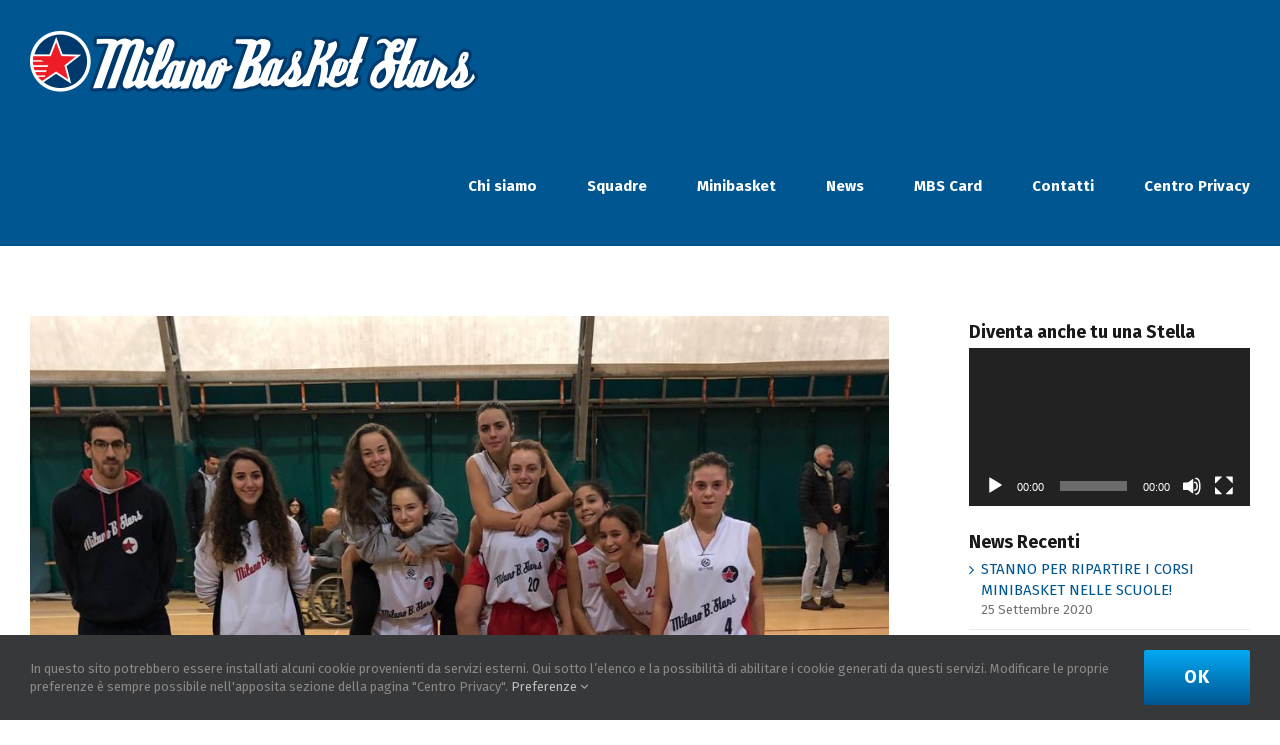

--- FILE ---
content_type: text/html; charset=UTF-8
request_url: https://archivio.milanobasketstars.com/news/u16-uisp-rossa-referto-rosa-senza-patemi/
body_size: 17582
content:
<!DOCTYPE html>
<html class="avada-html-layout-wide avada-html-header-position-top" lang="it-IT" prefix="og: http://ogp.me/ns# fb: http://ogp.me/ns/fb#">
<head>
	<meta http-equiv="X-UA-Compatible" content="IE=edge" />
	<meta http-equiv="Content-Type" content="text/html; charset=utf-8"/>
	<meta name="viewport" content="width=device-width, initial-scale=1" />
	<title>U16 UISP &#8220;Rossa&#8221;: referto rosa senza patemi &#8211; Milano Basket Stars</title>
<meta name='robots' content='max-image-preview:large' />
<link rel="alternate" hreflang="it" href="https://archivio.milanobasketstars.com/news/u16-uisp-rossa-referto-rosa-senza-patemi/" />
<link rel='dns-prefetch' href='//www.google.com' />
<link rel="alternate" type="application/rss+xml" title="Milano Basket Stars &raquo; Feed" href="https://archivio.milanobasketstars.com/feed/" />
<link rel="alternate" type="application/rss+xml" title="Milano Basket Stars &raquo; Feed dei commenti" href="https://archivio.milanobasketstars.com/comments/feed/" />
					<link rel="shortcut icon" href="https://archivio.milanobasketstars.com/wp-content/uploads/2016/10/icona_MBS.png" type="image/x-icon" />
		
		
		
		
				<link rel="alternate" type="application/rss+xml" title="Milano Basket Stars &raquo; U16 UISP &#8220;Rossa&#8221;: referto rosa senza patemi Feed dei commenti" href="https://archivio.milanobasketstars.com/news/u16-uisp-rossa-referto-rosa-senza-patemi/feed/" />

		<meta property="og:title" content="U16 UISP &quot;Rossa&quot;: referto rosa senza patemi"/>
		<meta property="og:type" content="article"/>
		<meta property="og:url" content="https://archivio.milanobasketstars.com/news/u16-uisp-rossa-referto-rosa-senza-patemi/"/>
		<meta property="og:site_name" content="Milano Basket Stars"/>
		<meta property="og:description" content="A distanza di 4 giorni dall&#039;ultima apparizione, tornano a giocare le ragazze  del gruppo A del campionato U16 UISP, anche oggi affiancate da alcune 2006.
Esordio come Head Coach per la nostra Martina, affiancata per l&#039;occasione da coach Leo. Le avversarie di oggi sono le ragazze pavesi della Sanmaurense, purtroppo presentatesi con solo 6"/>

									<meta property="og:image" content="https://archivio.milanobasketstars.com/wp-content/uploads/2018/11/d687e4d5-4709-43b7-af6f-648244a4a3bf.jpg"/>
							<script type="text/javascript">
window._wpemojiSettings = {"baseUrl":"https:\/\/s.w.org\/images\/core\/emoji\/14.0.0\/72x72\/","ext":".png","svgUrl":"https:\/\/s.w.org\/images\/core\/emoji\/14.0.0\/svg\/","svgExt":".svg","source":{"concatemoji":"https:\/\/archivio.milanobasketstars.com\/wp-includes\/js\/wp-emoji-release.min.js?ver=6.2.2"}};
/*! This file is auto-generated */
!function(e,a,t){var n,r,o,i=a.createElement("canvas"),p=i.getContext&&i.getContext("2d");function s(e,t){p.clearRect(0,0,i.width,i.height),p.fillText(e,0,0);e=i.toDataURL();return p.clearRect(0,0,i.width,i.height),p.fillText(t,0,0),e===i.toDataURL()}function c(e){var t=a.createElement("script");t.src=e,t.defer=t.type="text/javascript",a.getElementsByTagName("head")[0].appendChild(t)}for(o=Array("flag","emoji"),t.supports={everything:!0,everythingExceptFlag:!0},r=0;r<o.length;r++)t.supports[o[r]]=function(e){if(p&&p.fillText)switch(p.textBaseline="top",p.font="600 32px Arial",e){case"flag":return s("\ud83c\udff3\ufe0f\u200d\u26a7\ufe0f","\ud83c\udff3\ufe0f\u200b\u26a7\ufe0f")?!1:!s("\ud83c\uddfa\ud83c\uddf3","\ud83c\uddfa\u200b\ud83c\uddf3")&&!s("\ud83c\udff4\udb40\udc67\udb40\udc62\udb40\udc65\udb40\udc6e\udb40\udc67\udb40\udc7f","\ud83c\udff4\u200b\udb40\udc67\u200b\udb40\udc62\u200b\udb40\udc65\u200b\udb40\udc6e\u200b\udb40\udc67\u200b\udb40\udc7f");case"emoji":return!s("\ud83e\udef1\ud83c\udffb\u200d\ud83e\udef2\ud83c\udfff","\ud83e\udef1\ud83c\udffb\u200b\ud83e\udef2\ud83c\udfff")}return!1}(o[r]),t.supports.everything=t.supports.everything&&t.supports[o[r]],"flag"!==o[r]&&(t.supports.everythingExceptFlag=t.supports.everythingExceptFlag&&t.supports[o[r]]);t.supports.everythingExceptFlag=t.supports.everythingExceptFlag&&!t.supports.flag,t.DOMReady=!1,t.readyCallback=function(){t.DOMReady=!0},t.supports.everything||(n=function(){t.readyCallback()},a.addEventListener?(a.addEventListener("DOMContentLoaded",n,!1),e.addEventListener("load",n,!1)):(e.attachEvent("onload",n),a.attachEvent("onreadystatechange",function(){"complete"===a.readyState&&t.readyCallback()})),(e=t.source||{}).concatemoji?c(e.concatemoji):e.wpemoji&&e.twemoji&&(c(e.twemoji),c(e.wpemoji)))}(window,document,window._wpemojiSettings);
</script>
<style type="text/css">
img.wp-smiley,
img.emoji {
	display: inline !important;
	border: none !important;
	box-shadow: none !important;
	height: 1em !important;
	width: 1em !important;
	margin: 0 0.07em !important;
	vertical-align: -0.1em !important;
	background: none !important;
	padding: 0 !important;
}
</style>
	<link rel='stylesheet' id='classic-theme-styles-css' href='https://archivio.milanobasketstars.com/wp-includes/css/classic-themes.min.css?ver=6.2.2' type='text/css' media='all' />
<style id='global-styles-inline-css' type='text/css'>
body{--wp--preset--color--black: #000000;--wp--preset--color--cyan-bluish-gray: #abb8c3;--wp--preset--color--white: #ffffff;--wp--preset--color--pale-pink: #f78da7;--wp--preset--color--vivid-red: #cf2e2e;--wp--preset--color--luminous-vivid-orange: #ff6900;--wp--preset--color--luminous-vivid-amber: #fcb900;--wp--preset--color--light-green-cyan: #7bdcb5;--wp--preset--color--vivid-green-cyan: #00d084;--wp--preset--color--pale-cyan-blue: #8ed1fc;--wp--preset--color--vivid-cyan-blue: #0693e3;--wp--preset--color--vivid-purple: #9b51e0;--wp--preset--gradient--vivid-cyan-blue-to-vivid-purple: linear-gradient(135deg,rgba(6,147,227,1) 0%,rgb(155,81,224) 100%);--wp--preset--gradient--light-green-cyan-to-vivid-green-cyan: linear-gradient(135deg,rgb(122,220,180) 0%,rgb(0,208,130) 100%);--wp--preset--gradient--luminous-vivid-amber-to-luminous-vivid-orange: linear-gradient(135deg,rgba(252,185,0,1) 0%,rgba(255,105,0,1) 100%);--wp--preset--gradient--luminous-vivid-orange-to-vivid-red: linear-gradient(135deg,rgba(255,105,0,1) 0%,rgb(207,46,46) 100%);--wp--preset--gradient--very-light-gray-to-cyan-bluish-gray: linear-gradient(135deg,rgb(238,238,238) 0%,rgb(169,184,195) 100%);--wp--preset--gradient--cool-to-warm-spectrum: linear-gradient(135deg,rgb(74,234,220) 0%,rgb(151,120,209) 20%,rgb(207,42,186) 40%,rgb(238,44,130) 60%,rgb(251,105,98) 80%,rgb(254,248,76) 100%);--wp--preset--gradient--blush-light-purple: linear-gradient(135deg,rgb(255,206,236) 0%,rgb(152,150,240) 100%);--wp--preset--gradient--blush-bordeaux: linear-gradient(135deg,rgb(254,205,165) 0%,rgb(254,45,45) 50%,rgb(107,0,62) 100%);--wp--preset--gradient--luminous-dusk: linear-gradient(135deg,rgb(255,203,112) 0%,rgb(199,81,192) 50%,rgb(65,88,208) 100%);--wp--preset--gradient--pale-ocean: linear-gradient(135deg,rgb(255,245,203) 0%,rgb(182,227,212) 50%,rgb(51,167,181) 100%);--wp--preset--gradient--electric-grass: linear-gradient(135deg,rgb(202,248,128) 0%,rgb(113,206,126) 100%);--wp--preset--gradient--midnight: linear-gradient(135deg,rgb(2,3,129) 0%,rgb(40,116,252) 100%);--wp--preset--duotone--dark-grayscale: url('#wp-duotone-dark-grayscale');--wp--preset--duotone--grayscale: url('#wp-duotone-grayscale');--wp--preset--duotone--purple-yellow: url('#wp-duotone-purple-yellow');--wp--preset--duotone--blue-red: url('#wp-duotone-blue-red');--wp--preset--duotone--midnight: url('#wp-duotone-midnight');--wp--preset--duotone--magenta-yellow: url('#wp-duotone-magenta-yellow');--wp--preset--duotone--purple-green: url('#wp-duotone-purple-green');--wp--preset--duotone--blue-orange: url('#wp-duotone-blue-orange');--wp--preset--font-size--small: 11.25px;--wp--preset--font-size--medium: 20px;--wp--preset--font-size--large: 22.5px;--wp--preset--font-size--x-large: 42px;--wp--preset--font-size--normal: 15px;--wp--preset--font-size--xlarge: 30px;--wp--preset--font-size--huge: 45px;--wp--preset--spacing--20: 0.44rem;--wp--preset--spacing--30: 0.67rem;--wp--preset--spacing--40: 1rem;--wp--preset--spacing--50: 1.5rem;--wp--preset--spacing--60: 2.25rem;--wp--preset--spacing--70: 3.38rem;--wp--preset--spacing--80: 5.06rem;--wp--preset--shadow--natural: 6px 6px 9px rgba(0, 0, 0, 0.2);--wp--preset--shadow--deep: 12px 12px 50px rgba(0, 0, 0, 0.4);--wp--preset--shadow--sharp: 6px 6px 0px rgba(0, 0, 0, 0.2);--wp--preset--shadow--outlined: 6px 6px 0px -3px rgba(255, 255, 255, 1), 6px 6px rgba(0, 0, 0, 1);--wp--preset--shadow--crisp: 6px 6px 0px rgba(0, 0, 0, 1);}:where(.is-layout-flex){gap: 0.5em;}body .is-layout-flow > .alignleft{float: left;margin-inline-start: 0;margin-inline-end: 2em;}body .is-layout-flow > .alignright{float: right;margin-inline-start: 2em;margin-inline-end: 0;}body .is-layout-flow > .aligncenter{margin-left: auto !important;margin-right: auto !important;}body .is-layout-constrained > .alignleft{float: left;margin-inline-start: 0;margin-inline-end: 2em;}body .is-layout-constrained > .alignright{float: right;margin-inline-start: 2em;margin-inline-end: 0;}body .is-layout-constrained > .aligncenter{margin-left: auto !important;margin-right: auto !important;}body .is-layout-constrained > :where(:not(.alignleft):not(.alignright):not(.alignfull)){max-width: var(--wp--style--global--content-size);margin-left: auto !important;margin-right: auto !important;}body .is-layout-constrained > .alignwide{max-width: var(--wp--style--global--wide-size);}body .is-layout-flex{display: flex;}body .is-layout-flex{flex-wrap: wrap;align-items: center;}body .is-layout-flex > *{margin: 0;}:where(.wp-block-columns.is-layout-flex){gap: 2em;}.has-black-color{color: var(--wp--preset--color--black) !important;}.has-cyan-bluish-gray-color{color: var(--wp--preset--color--cyan-bluish-gray) !important;}.has-white-color{color: var(--wp--preset--color--white) !important;}.has-pale-pink-color{color: var(--wp--preset--color--pale-pink) !important;}.has-vivid-red-color{color: var(--wp--preset--color--vivid-red) !important;}.has-luminous-vivid-orange-color{color: var(--wp--preset--color--luminous-vivid-orange) !important;}.has-luminous-vivid-amber-color{color: var(--wp--preset--color--luminous-vivid-amber) !important;}.has-light-green-cyan-color{color: var(--wp--preset--color--light-green-cyan) !important;}.has-vivid-green-cyan-color{color: var(--wp--preset--color--vivid-green-cyan) !important;}.has-pale-cyan-blue-color{color: var(--wp--preset--color--pale-cyan-blue) !important;}.has-vivid-cyan-blue-color{color: var(--wp--preset--color--vivid-cyan-blue) !important;}.has-vivid-purple-color{color: var(--wp--preset--color--vivid-purple) !important;}.has-black-background-color{background-color: var(--wp--preset--color--black) !important;}.has-cyan-bluish-gray-background-color{background-color: var(--wp--preset--color--cyan-bluish-gray) !important;}.has-white-background-color{background-color: var(--wp--preset--color--white) !important;}.has-pale-pink-background-color{background-color: var(--wp--preset--color--pale-pink) !important;}.has-vivid-red-background-color{background-color: var(--wp--preset--color--vivid-red) !important;}.has-luminous-vivid-orange-background-color{background-color: var(--wp--preset--color--luminous-vivid-orange) !important;}.has-luminous-vivid-amber-background-color{background-color: var(--wp--preset--color--luminous-vivid-amber) !important;}.has-light-green-cyan-background-color{background-color: var(--wp--preset--color--light-green-cyan) !important;}.has-vivid-green-cyan-background-color{background-color: var(--wp--preset--color--vivid-green-cyan) !important;}.has-pale-cyan-blue-background-color{background-color: var(--wp--preset--color--pale-cyan-blue) !important;}.has-vivid-cyan-blue-background-color{background-color: var(--wp--preset--color--vivid-cyan-blue) !important;}.has-vivid-purple-background-color{background-color: var(--wp--preset--color--vivid-purple) !important;}.has-black-border-color{border-color: var(--wp--preset--color--black) !important;}.has-cyan-bluish-gray-border-color{border-color: var(--wp--preset--color--cyan-bluish-gray) !important;}.has-white-border-color{border-color: var(--wp--preset--color--white) !important;}.has-pale-pink-border-color{border-color: var(--wp--preset--color--pale-pink) !important;}.has-vivid-red-border-color{border-color: var(--wp--preset--color--vivid-red) !important;}.has-luminous-vivid-orange-border-color{border-color: var(--wp--preset--color--luminous-vivid-orange) !important;}.has-luminous-vivid-amber-border-color{border-color: var(--wp--preset--color--luminous-vivid-amber) !important;}.has-light-green-cyan-border-color{border-color: var(--wp--preset--color--light-green-cyan) !important;}.has-vivid-green-cyan-border-color{border-color: var(--wp--preset--color--vivid-green-cyan) !important;}.has-pale-cyan-blue-border-color{border-color: var(--wp--preset--color--pale-cyan-blue) !important;}.has-vivid-cyan-blue-border-color{border-color: var(--wp--preset--color--vivid-cyan-blue) !important;}.has-vivid-purple-border-color{border-color: var(--wp--preset--color--vivid-purple) !important;}.has-vivid-cyan-blue-to-vivid-purple-gradient-background{background: var(--wp--preset--gradient--vivid-cyan-blue-to-vivid-purple) !important;}.has-light-green-cyan-to-vivid-green-cyan-gradient-background{background: var(--wp--preset--gradient--light-green-cyan-to-vivid-green-cyan) !important;}.has-luminous-vivid-amber-to-luminous-vivid-orange-gradient-background{background: var(--wp--preset--gradient--luminous-vivid-amber-to-luminous-vivid-orange) !important;}.has-luminous-vivid-orange-to-vivid-red-gradient-background{background: var(--wp--preset--gradient--luminous-vivid-orange-to-vivid-red) !important;}.has-very-light-gray-to-cyan-bluish-gray-gradient-background{background: var(--wp--preset--gradient--very-light-gray-to-cyan-bluish-gray) !important;}.has-cool-to-warm-spectrum-gradient-background{background: var(--wp--preset--gradient--cool-to-warm-spectrum) !important;}.has-blush-light-purple-gradient-background{background: var(--wp--preset--gradient--blush-light-purple) !important;}.has-blush-bordeaux-gradient-background{background: var(--wp--preset--gradient--blush-bordeaux) !important;}.has-luminous-dusk-gradient-background{background: var(--wp--preset--gradient--luminous-dusk) !important;}.has-pale-ocean-gradient-background{background: var(--wp--preset--gradient--pale-ocean) !important;}.has-electric-grass-gradient-background{background: var(--wp--preset--gradient--electric-grass) !important;}.has-midnight-gradient-background{background: var(--wp--preset--gradient--midnight) !important;}.has-small-font-size{font-size: var(--wp--preset--font-size--small) !important;}.has-medium-font-size{font-size: var(--wp--preset--font-size--medium) !important;}.has-large-font-size{font-size: var(--wp--preset--font-size--large) !important;}.has-x-large-font-size{font-size: var(--wp--preset--font-size--x-large) !important;}
.wp-block-navigation a:where(:not(.wp-element-button)){color: inherit;}
:where(.wp-block-columns.is-layout-flex){gap: 2em;}
.wp-block-pullquote{font-size: 1.5em;line-height: 1.6;}
</style>
<link rel='stylesheet' id='rs-plugin-settings-css' href='https://archivio.milanobasketstars.com/wp-content/plugins/revslider/public/assets/css/rs6.css?ver=6.2.23' type='text/css' media='all' />
<style id='rs-plugin-settings-inline-css' type='text/css'>
#rs-demo-id {}
</style>
<link rel='stylesheet' id='wpml-tm-admin-bar-css' href='https://archivio.milanobasketstars.com/wp-content/plugins/wpml-translation-management/res/css/admin-bar-style.css?ver=2.9.5' type='text/css' media='all' />
<link rel='stylesheet' id='avada-parent-stylesheet-css' href='https://archivio.milanobasketstars.com/wp-content/themes/Avada/style.css?ver=6.2.2' type='text/css' media='all' />
<link rel='stylesheet' id='child-style-css' href='https://archivio.milanobasketstars.com/wp-content/themes/Avada-Child-Theme/style.css?ver=6.2.2' type='text/css' media='all' />
<link rel='stylesheet' id='avada-stylesheet-css' href='https://archivio.milanobasketstars.com/wp-content/themes/Avada/assets/css/style.min.css?ver=7.0.2' type='text/css' media='all' />
<!--[if IE]>
<link rel='stylesheet' id='avada-IE-css' href='https://archivio.milanobasketstars.com/wp-content/themes/Avada/assets/css/ie.min.css?ver=7.0.2' type='text/css' media='all' />
<style id='avada-IE-inline-css' type='text/css'>
.avada-select-parent .select-arrow{background-color:#ffffff}
.select-arrow{background-color:#ffffff}
</style>
<![endif]-->
<link rel='stylesheet' id='tablepress-default-css' href='https://archivio.milanobasketstars.com/wp-content/tablepress-combined.min.css?ver=548' type='text/css' media='all' />
<link rel='stylesheet' id='tablepress-responsive-tables-css' href='https://archivio.milanobasketstars.com/wp-content/plugins/tablepress-responsive-tables/css/tablepress-responsive.min.css?ver=1.7' type='text/css' media='all' />
<link rel='stylesheet' id='fusion-dynamic-css-css' href='https://archivio.milanobasketstars.com/wp-content/uploads/fusion-styles/33f74bc017a125a254577c5de2db1acd.min.css?ver=3.0.2' type='text/css' media='all' />
<link rel='stylesheet' id='avada-max-1c-css' href='https://archivio.milanobasketstars.com/wp-content/themes/Avada/assets/css/media/max-1c.min.css?ver=7.0.2' type='text/css' media='only screen and (max-width: 644px)' />
<link rel='stylesheet' id='avada-max-2c-css' href='https://archivio.milanobasketstars.com/wp-content/themes/Avada/assets/css/media/max-2c.min.css?ver=7.0.2' type='text/css' media='only screen and (max-width: 735px)' />
<link rel='stylesheet' id='avada-min-2c-max-3c-css' href='https://archivio.milanobasketstars.com/wp-content/themes/Avada/assets/css/media/min-2c-max-3c.min.css?ver=7.0.2' type='text/css' media='only screen and (min-width: 735px) and (max-width: 826px)' />
<link rel='stylesheet' id='avada-min-3c-max-4c-css' href='https://archivio.milanobasketstars.com/wp-content/themes/Avada/assets/css/media/min-3c-max-4c.min.css?ver=7.0.2' type='text/css' media='only screen and (min-width: 826px) and (max-width: 917px)' />
<link rel='stylesheet' id='avada-min-4c-max-5c-css' href='https://archivio.milanobasketstars.com/wp-content/themes/Avada/assets/css/media/min-4c-max-5c.min.css?ver=7.0.2' type='text/css' media='only screen and (min-width: 917px) and (max-width: 1008px)' />
<link rel='stylesheet' id='avada-min-5c-max-6c-css' href='https://archivio.milanobasketstars.com/wp-content/themes/Avada/assets/css/media/min-5c-max-6c.min.css?ver=7.0.2' type='text/css' media='only screen and (min-width: 1008px) and (max-width: 1099px)' />
<link rel='stylesheet' id='avada-min-shbp-css' href='https://archivio.milanobasketstars.com/wp-content/themes/Avada/assets/css/media/min-shbp.min.css?ver=7.0.2' type='text/css' media='only screen and (min-width: 1100px)' />
<link rel='stylesheet' id='avada-min-shbp-header-legacy-css' href='https://archivio.milanobasketstars.com/wp-content/themes/Avada/assets/css/media/min-shbp-header-legacy.min.css?ver=7.0.2' type='text/css' media='only screen and (min-width: 1100px)' />
<link rel='stylesheet' id='avada-max-shbp-css' href='https://archivio.milanobasketstars.com/wp-content/themes/Avada/assets/css/media/max-shbp.min.css?ver=7.0.2' type='text/css' media='only screen and (max-width: 1099px)' />
<link rel='stylesheet' id='avada-max-shbp-header-legacy-css' href='https://archivio.milanobasketstars.com/wp-content/themes/Avada/assets/css/media/max-shbp-header-legacy.min.css?ver=7.0.2' type='text/css' media='only screen and (max-width: 1099px)' />
<link rel='stylesheet' id='avada-max-sh-shbp-css' href='https://archivio.milanobasketstars.com/wp-content/themes/Avada/assets/css/media/max-sh-shbp.min.css?ver=7.0.2' type='text/css' media='only screen and (max-width: 1099px)' />
<link rel='stylesheet' id='avada-max-sh-shbp-header-legacy-css' href='https://archivio.milanobasketstars.com/wp-content/themes/Avada/assets/css/media/max-sh-shbp-header-legacy.min.css?ver=7.0.2' type='text/css' media='only screen and (max-width: 1099px)' />
<link rel='stylesheet' id='avada-min-768-max-1024-p-css' href='https://archivio.milanobasketstars.com/wp-content/themes/Avada/assets/css/media/min-768-max-1024-p.min.css?ver=7.0.2' type='text/css' media='only screen and (min-device-width: 768px) and (max-device-width: 1024px) and (orientation: portrait)' />
<link rel='stylesheet' id='avada-min-768-max-1024-p-header-legacy-css' href='https://archivio.milanobasketstars.com/wp-content/themes/Avada/assets/css/media/min-768-max-1024-p-header-legacy.min.css?ver=7.0.2' type='text/css' media='only screen and (min-device-width: 768px) and (max-device-width: 1024px) and (orientation: portrait)' />
<link rel='stylesheet' id='avada-min-768-max-1024-l-css' href='https://archivio.milanobasketstars.com/wp-content/themes/Avada/assets/css/media/min-768-max-1024-l.min.css?ver=7.0.2' type='text/css' media='only screen and (min-device-width: 768px) and (max-device-width: 1024px) and (orientation: landscape)' />
<link rel='stylesheet' id='avada-min-768-max-1024-l-header-legacy-css' href='https://archivio.milanobasketstars.com/wp-content/themes/Avada/assets/css/media/min-768-max-1024-l-header-legacy.min.css?ver=7.0.2' type='text/css' media='only screen and (min-device-width: 768px) and (max-device-width: 1024px) and (orientation: landscape)' />
<link rel='stylesheet' id='avada-max-sh-cbp-css' href='https://archivio.milanobasketstars.com/wp-content/themes/Avada/assets/css/media/max-sh-cbp.min.css?ver=7.0.2' type='text/css' media='only screen and (max-width: 800px)' />
<link rel='stylesheet' id='avada-max-sh-sbp-css' href='https://archivio.milanobasketstars.com/wp-content/themes/Avada/assets/css/media/max-sh-sbp.min.css?ver=7.0.2' type='text/css' media='only screen and (max-width: 800px)' />
<link rel='stylesheet' id='avada-max-sh-640-css' href='https://archivio.milanobasketstars.com/wp-content/themes/Avada/assets/css/media/max-sh-640.min.css?ver=7.0.2' type='text/css' media='only screen and (max-width: 640px)' />
<link rel='stylesheet' id='avada-max-shbp-18-css' href='https://archivio.milanobasketstars.com/wp-content/themes/Avada/assets/css/media/max-shbp-18.min.css?ver=7.0.2' type='text/css' media='only screen and (max-width: 1081px)' />
<link rel='stylesheet' id='avada-max-shbp-32-css' href='https://archivio.milanobasketstars.com/wp-content/themes/Avada/assets/css/media/max-shbp-32.min.css?ver=7.0.2' type='text/css' media='only screen and (max-width: 1067px)' />
<link rel='stylesheet' id='avada-min-sh-cbp-css' href='https://archivio.milanobasketstars.com/wp-content/themes/Avada/assets/css/media/min-sh-cbp.min.css?ver=7.0.2' type='text/css' media='only screen and (min-width: 800px)' />
<link rel='stylesheet' id='avada-max-640-css' href='https://archivio.milanobasketstars.com/wp-content/themes/Avada/assets/css/media/max-640.min.css?ver=7.0.2' type='text/css' media='only screen and (max-device-width: 640px)' />
<link rel='stylesheet' id='avada-max-main-css' href='https://archivio.milanobasketstars.com/wp-content/themes/Avada/assets/css/media/max-main.min.css?ver=7.0.2' type='text/css' media='only screen and (max-width: 1099px)' />
<link rel='stylesheet' id='avada-max-cbp-css' href='https://archivio.milanobasketstars.com/wp-content/themes/Avada/assets/css/media/max-cbp.min.css?ver=7.0.2' type='text/css' media='only screen and (max-width: 800px)' />
<link rel='stylesheet' id='avada-max-sh-cbp-cf7-css' href='https://archivio.milanobasketstars.com/wp-content/themes/Avada/assets/css/media/max-sh-cbp-cf7.min.css?ver=7.0.2' type='text/css' media='only screen and (max-width: 800px)' />
<link rel='stylesheet' id='avada-max-640-sliders-css' href='https://archivio.milanobasketstars.com/wp-content/themes/Avada/assets/css/media/max-640-sliders.min.css?ver=7.0.2' type='text/css' media='only screen and (max-device-width: 640px)' />
<link rel='stylesheet' id='avada-max-sh-cbp-sliders-css' href='https://archivio.milanobasketstars.com/wp-content/themes/Avada/assets/css/media/max-sh-cbp-sliders.min.css?ver=7.0.2' type='text/css' media='only screen and (max-width: 800px)' />
<link rel='stylesheet' id='avada-max-sh-cbp-eslider-css' href='https://archivio.milanobasketstars.com/wp-content/themes/Avada/assets/css/media/max-sh-cbp-eslider.min.css?ver=7.0.2' type='text/css' media='only screen and (max-width: 800px)' />
<link rel='stylesheet' id='fb-max-sh-cbp-css' href='https://archivio.milanobasketstars.com/wp-content/plugins/fusion-builder/assets/css/media/max-sh-cbp.min.css?ver=3.0.2' type='text/css' media='only screen and (max-width: 800px)' />
<link rel='stylesheet' id='fb-min-768-max-1024-p-css' href='https://archivio.milanobasketstars.com/wp-content/plugins/fusion-builder/assets/css/media/min-768-max-1024-p.min.css?ver=3.0.2' type='text/css' media='only screen and (min-device-width: 768px) and (max-device-width: 1024px) and (orientation: portrait)' />
<link rel='stylesheet' id='fb-max-640-css' href='https://archivio.milanobasketstars.com/wp-content/plugins/fusion-builder/assets/css/media/max-640.min.css?ver=3.0.2' type='text/css' media='only screen and (max-device-width: 640px)' />
<link rel='stylesheet' id='fb-max-1c-css' href='https://archivio.milanobasketstars.com/wp-content/plugins/fusion-builder/assets/css/media/max-1c.css?ver=3.0.2' type='text/css' media='only screen and (max-width: 644px)' />
<link rel='stylesheet' id='fb-max-2c-css' href='https://archivio.milanobasketstars.com/wp-content/plugins/fusion-builder/assets/css/media/max-2c.css?ver=3.0.2' type='text/css' media='only screen and (max-width: 735px)' />
<link rel='stylesheet' id='fb-min-2c-max-3c-css' href='https://archivio.milanobasketstars.com/wp-content/plugins/fusion-builder/assets/css/media/min-2c-max-3c.css?ver=3.0.2' type='text/css' media='only screen and (min-width: 735px) and (max-width: 826px)' />
<link rel='stylesheet' id='fb-min-3c-max-4c-css' href='https://archivio.milanobasketstars.com/wp-content/plugins/fusion-builder/assets/css/media/min-3c-max-4c.css?ver=3.0.2' type='text/css' media='only screen and (min-width: 826px) and (max-width: 917px)' />
<link rel='stylesheet' id='fb-min-4c-max-5c-css' href='https://archivio.milanobasketstars.com/wp-content/plugins/fusion-builder/assets/css/media/min-4c-max-5c.css?ver=3.0.2' type='text/css' media='only screen and (min-width: 917px) and (max-width: 1008px)' />
<link rel='stylesheet' id='fb-min-5c-max-6c-css' href='https://archivio.milanobasketstars.com/wp-content/plugins/fusion-builder/assets/css/media/min-5c-max-6c.css?ver=3.0.2' type='text/css' media='only screen and (min-width: 1008px) and (max-width: 1099px)' />
<script type='text/javascript' src='https://archivio.milanobasketstars.com/wp-includes/js/jquery/jquery.min.js?ver=3.6.4' id='jquery-core-js'></script>
<script type='text/javascript' src='https://archivio.milanobasketstars.com/wp-includes/js/jquery/jquery-migrate.min.js?ver=3.4.0' id='jquery-migrate-js'></script>
<link rel="https://api.w.org/" href="https://archivio.milanobasketstars.com/wp-json/" /><link rel="alternate" type="application/json" href="https://archivio.milanobasketstars.com/wp-json/wp/v2/posts/14750" /><link rel="EditURI" type="application/rsd+xml" title="RSD" href="https://archivio.milanobasketstars.com/xmlrpc.php?rsd" />
<link rel="wlwmanifest" type="application/wlwmanifest+xml" href="https://archivio.milanobasketstars.com/wp-includes/wlwmanifest.xml" />
<meta name="generator" content="WordPress 6.2.2" />
<link rel="canonical" href="https://archivio.milanobasketstars.com/news/u16-uisp-rossa-referto-rosa-senza-patemi/" />
<link rel='shortlink' href='https://archivio.milanobasketstars.com/?p=14750' />
<link rel="alternate" type="application/json+oembed" href="https://archivio.milanobasketstars.com/wp-json/oembed/1.0/embed?url=https%3A%2F%2Farchivio.milanobasketstars.com%2Fnews%2Fu16-uisp-rossa-referto-rosa-senza-patemi%2F" />
<link rel="alternate" type="text/xml+oembed" href="https://archivio.milanobasketstars.com/wp-json/oembed/1.0/embed?url=https%3A%2F%2Farchivio.milanobasketstars.com%2Fnews%2Fu16-uisp-rossa-referto-rosa-senza-patemi%2F&#038;format=xml" />
<meta name="generator" content="WPML ver:4.3.11 stt:1,27;" />
<style type="text/css" id="css-fb-visibility">@media screen and (max-width: 640px){body:not(.fusion-builder-ui-wireframe) .fusion-no-small-visibility{display:none !important;}body:not(.fusion-builder-ui-wireframe) .sm-text-align-center{text-align:center !important;}body:not(.fusion-builder-ui-wireframe) .sm-text-align-left{text-align:left !important;}body:not(.fusion-builder-ui-wireframe) .sm-text-align-right{text-align:right !important;}body:not(.fusion-builder-ui-wireframe) .fusion-absolute-position-small{position:absolute;top:auto;width:100%;}}@media screen and (min-width: 641px) and (max-width: 1024px){body:not(.fusion-builder-ui-wireframe) .fusion-no-medium-visibility{display:none !important;}body:not(.fusion-builder-ui-wireframe) .md-text-align-center{text-align:center !important;}body:not(.fusion-builder-ui-wireframe) .md-text-align-left{text-align:left !important;}body:not(.fusion-builder-ui-wireframe) .md-text-align-right{text-align:right !important;}body:not(.fusion-builder-ui-wireframe) .fusion-absolute-position-medium{position:absolute;top:auto;width:100%;}}@media screen and (min-width: 1025px){body:not(.fusion-builder-ui-wireframe) .fusion-no-large-visibility{display:none !important;}body:not(.fusion-builder-ui-wireframe) .lg-text-align-center{text-align:center !important;}body:not(.fusion-builder-ui-wireframe) .lg-text-align-left{text-align:left !important;}body:not(.fusion-builder-ui-wireframe) .lg-text-align-right{text-align:right !important;}body:not(.fusion-builder-ui-wireframe) .fusion-absolute-position-large{position:absolute;top:auto;width:100%;}}</style><style type="text/css">.recentcomments a{display:inline !important;padding:0 !important;margin:0 !important;}</style><meta name="generator" content="Powered by Slider Revolution 6.2.23 - responsive, Mobile-Friendly Slider Plugin for WordPress with comfortable drag and drop interface." />
<script type="text/javascript">function setREVStartSize(e){
			//window.requestAnimationFrame(function() {				 
				window.RSIW = window.RSIW===undefined ? window.innerWidth : window.RSIW;	
				window.RSIH = window.RSIH===undefined ? window.innerHeight : window.RSIH;	
				try {								
					var pw = document.getElementById(e.c).parentNode.offsetWidth,
						newh;
					pw = pw===0 || isNaN(pw) ? window.RSIW : pw;
					e.tabw = e.tabw===undefined ? 0 : parseInt(e.tabw);
					e.thumbw = e.thumbw===undefined ? 0 : parseInt(e.thumbw);
					e.tabh = e.tabh===undefined ? 0 : parseInt(e.tabh);
					e.thumbh = e.thumbh===undefined ? 0 : parseInt(e.thumbh);
					e.tabhide = e.tabhide===undefined ? 0 : parseInt(e.tabhide);
					e.thumbhide = e.thumbhide===undefined ? 0 : parseInt(e.thumbhide);
					e.mh = e.mh===undefined || e.mh=="" || e.mh==="auto" ? 0 : parseInt(e.mh,0);		
					if(e.layout==="fullscreen" || e.l==="fullscreen") 						
						newh = Math.max(e.mh,window.RSIH);					
					else{					
						e.gw = Array.isArray(e.gw) ? e.gw : [e.gw];
						for (var i in e.rl) if (e.gw[i]===undefined || e.gw[i]===0) e.gw[i] = e.gw[i-1];					
						e.gh = e.el===undefined || e.el==="" || (Array.isArray(e.el) && e.el.length==0)? e.gh : e.el;
						e.gh = Array.isArray(e.gh) ? e.gh : [e.gh];
						for (var i in e.rl) if (e.gh[i]===undefined || e.gh[i]===0) e.gh[i] = e.gh[i-1];
											
						var nl = new Array(e.rl.length),
							ix = 0,						
							sl;					
						e.tabw = e.tabhide>=pw ? 0 : e.tabw;
						e.thumbw = e.thumbhide>=pw ? 0 : e.thumbw;
						e.tabh = e.tabhide>=pw ? 0 : e.tabh;
						e.thumbh = e.thumbhide>=pw ? 0 : e.thumbh;					
						for (var i in e.rl) nl[i] = e.rl[i]<window.RSIW ? 0 : e.rl[i];
						sl = nl[0];									
						for (var i in nl) if (sl>nl[i] && nl[i]>0) { sl = nl[i]; ix=i;}															
						var m = pw>(e.gw[ix]+e.tabw+e.thumbw) ? 1 : (pw-(e.tabw+e.thumbw)) / (e.gw[ix]);					
						newh =  (e.gh[ix] * m) + (e.tabh + e.thumbh);
					}				
					if(window.rs_init_css===undefined) window.rs_init_css = document.head.appendChild(document.createElement("style"));					
					document.getElementById(e.c).height = newh+"px";
					window.rs_init_css.innerHTML += "#"+e.c+"_wrapper { height: "+newh+"px }";				
				} catch(e){
					console.log("Failure at Presize of Slider:" + e)
				}					   
			//});
		  };</script>
		<script type="text/javascript">
			var doc = document.documentElement;
			doc.setAttribute( 'data-useragent', navigator.userAgent );
		</script>
		<noscript class="fusion-hidden" data-privacy-script="true" data-privacy-type="tracking">
  (function(i,s,o,g,r,a,m){i['GoogleAnalyticsObject']=r;i[r]=i[r]||function(){
  (i[r].q=i[r].q||[]).push(arguments)},i[r].l=1*new Date();a=s.createElement(o),
  m=s.getElementsByTagName(o)[0];a.async=1;a.data-privacy-src=g;m.parentNode.insertBefore(a,m)
  })(window,document,'script','https://www.google-analytics.com/analytics.js','ga');

  ga('create', 'UA-87613321-1', 'auto');
  ga('send', 'pageview');

</noscript>
	</head>

<body class="post-template-default single single-post postid-14750 single-format-standard fusion-image-hovers fusion-pagination-sizing fusion-button_size-xlarge fusion-button_type-flat fusion-button_span-yes avada-image-rollover-circle-no avada-image-rollover-no fusion-has-button-gradient fusion-body ltr fusion-sticky-header no-tablet-sticky-header no-mobile-sticky-header no-mobile-slidingbar avada-has-rev-slider-styles fusion-disable-outline fusion-sub-menu-fade mobile-logo-pos-left layout-wide-mode avada-has-boxed-modal-shadow-none layout-scroll-offset-full avada-has-zero-margin-offset-top has-sidebar fusion-top-header menu-text-align-center mobile-menu-design-classic fusion-show-pagination-text fusion-header-layout-v1 avada-responsive avada-footer-fx-none avada-menu-highlight-style-bar fusion-search-form-classic fusion-main-menu-search-overlay fusion-avatar-square avada-dropdown-styles avada-blog-layout-large avada-blog-archive-layout-grid avada-header-shadow-no avada-menu-icon-position-left avada-has-megamenu-shadow avada-has-breadcrumb-mobile-hidden avada-has-titlebar-hide avada-header-border-color-full-transparent avada-has-pagination-padding avada-flyout-menu-direction-fade avada-ec-views-v1" >
	<svg xmlns="http://www.w3.org/2000/svg" viewBox="0 0 0 0" width="0" height="0" focusable="false" role="none" style="visibility: hidden; position: absolute; left: -9999px; overflow: hidden;" ><defs><filter id="wp-duotone-dark-grayscale"><feColorMatrix color-interpolation-filters="sRGB" type="matrix" values=" .299 .587 .114 0 0 .299 .587 .114 0 0 .299 .587 .114 0 0 .299 .587 .114 0 0 " /><feComponentTransfer color-interpolation-filters="sRGB" ><feFuncR type="table" tableValues="0 0.498039215686" /><feFuncG type="table" tableValues="0 0.498039215686" /><feFuncB type="table" tableValues="0 0.498039215686" /><feFuncA type="table" tableValues="1 1" /></feComponentTransfer><feComposite in2="SourceGraphic" operator="in" /></filter></defs></svg><svg xmlns="http://www.w3.org/2000/svg" viewBox="0 0 0 0" width="0" height="0" focusable="false" role="none" style="visibility: hidden; position: absolute; left: -9999px; overflow: hidden;" ><defs><filter id="wp-duotone-grayscale"><feColorMatrix color-interpolation-filters="sRGB" type="matrix" values=" .299 .587 .114 0 0 .299 .587 .114 0 0 .299 .587 .114 0 0 .299 .587 .114 0 0 " /><feComponentTransfer color-interpolation-filters="sRGB" ><feFuncR type="table" tableValues="0 1" /><feFuncG type="table" tableValues="0 1" /><feFuncB type="table" tableValues="0 1" /><feFuncA type="table" tableValues="1 1" /></feComponentTransfer><feComposite in2="SourceGraphic" operator="in" /></filter></defs></svg><svg xmlns="http://www.w3.org/2000/svg" viewBox="0 0 0 0" width="0" height="0" focusable="false" role="none" style="visibility: hidden; position: absolute; left: -9999px; overflow: hidden;" ><defs><filter id="wp-duotone-purple-yellow"><feColorMatrix color-interpolation-filters="sRGB" type="matrix" values=" .299 .587 .114 0 0 .299 .587 .114 0 0 .299 .587 .114 0 0 .299 .587 .114 0 0 " /><feComponentTransfer color-interpolation-filters="sRGB" ><feFuncR type="table" tableValues="0.549019607843 0.988235294118" /><feFuncG type="table" tableValues="0 1" /><feFuncB type="table" tableValues="0.717647058824 0.254901960784" /><feFuncA type="table" tableValues="1 1" /></feComponentTransfer><feComposite in2="SourceGraphic" operator="in" /></filter></defs></svg><svg xmlns="http://www.w3.org/2000/svg" viewBox="0 0 0 0" width="0" height="0" focusable="false" role="none" style="visibility: hidden; position: absolute; left: -9999px; overflow: hidden;" ><defs><filter id="wp-duotone-blue-red"><feColorMatrix color-interpolation-filters="sRGB" type="matrix" values=" .299 .587 .114 0 0 .299 .587 .114 0 0 .299 .587 .114 0 0 .299 .587 .114 0 0 " /><feComponentTransfer color-interpolation-filters="sRGB" ><feFuncR type="table" tableValues="0 1" /><feFuncG type="table" tableValues="0 0.278431372549" /><feFuncB type="table" tableValues="0.592156862745 0.278431372549" /><feFuncA type="table" tableValues="1 1" /></feComponentTransfer><feComposite in2="SourceGraphic" operator="in" /></filter></defs></svg><svg xmlns="http://www.w3.org/2000/svg" viewBox="0 0 0 0" width="0" height="0" focusable="false" role="none" style="visibility: hidden; position: absolute; left: -9999px; overflow: hidden;" ><defs><filter id="wp-duotone-midnight"><feColorMatrix color-interpolation-filters="sRGB" type="matrix" values=" .299 .587 .114 0 0 .299 .587 .114 0 0 .299 .587 .114 0 0 .299 .587 .114 0 0 " /><feComponentTransfer color-interpolation-filters="sRGB" ><feFuncR type="table" tableValues="0 0" /><feFuncG type="table" tableValues="0 0.647058823529" /><feFuncB type="table" tableValues="0 1" /><feFuncA type="table" tableValues="1 1" /></feComponentTransfer><feComposite in2="SourceGraphic" operator="in" /></filter></defs></svg><svg xmlns="http://www.w3.org/2000/svg" viewBox="0 0 0 0" width="0" height="0" focusable="false" role="none" style="visibility: hidden; position: absolute; left: -9999px; overflow: hidden;" ><defs><filter id="wp-duotone-magenta-yellow"><feColorMatrix color-interpolation-filters="sRGB" type="matrix" values=" .299 .587 .114 0 0 .299 .587 .114 0 0 .299 .587 .114 0 0 .299 .587 .114 0 0 " /><feComponentTransfer color-interpolation-filters="sRGB" ><feFuncR type="table" tableValues="0.780392156863 1" /><feFuncG type="table" tableValues="0 0.949019607843" /><feFuncB type="table" tableValues="0.352941176471 0.470588235294" /><feFuncA type="table" tableValues="1 1" /></feComponentTransfer><feComposite in2="SourceGraphic" operator="in" /></filter></defs></svg><svg xmlns="http://www.w3.org/2000/svg" viewBox="0 0 0 0" width="0" height="0" focusable="false" role="none" style="visibility: hidden; position: absolute; left: -9999px; overflow: hidden;" ><defs><filter id="wp-duotone-purple-green"><feColorMatrix color-interpolation-filters="sRGB" type="matrix" values=" .299 .587 .114 0 0 .299 .587 .114 0 0 .299 .587 .114 0 0 .299 .587 .114 0 0 " /><feComponentTransfer color-interpolation-filters="sRGB" ><feFuncR type="table" tableValues="0.650980392157 0.403921568627" /><feFuncG type="table" tableValues="0 1" /><feFuncB type="table" tableValues="0.447058823529 0.4" /><feFuncA type="table" tableValues="1 1" /></feComponentTransfer><feComposite in2="SourceGraphic" operator="in" /></filter></defs></svg><svg xmlns="http://www.w3.org/2000/svg" viewBox="0 0 0 0" width="0" height="0" focusable="false" role="none" style="visibility: hidden; position: absolute; left: -9999px; overflow: hidden;" ><defs><filter id="wp-duotone-blue-orange"><feColorMatrix color-interpolation-filters="sRGB" type="matrix" values=" .299 .587 .114 0 0 .299 .587 .114 0 0 .299 .587 .114 0 0 .299 .587 .114 0 0 " /><feComponentTransfer color-interpolation-filters="sRGB" ><feFuncR type="table" tableValues="0.0980392156863 1" /><feFuncG type="table" tableValues="0 0.662745098039" /><feFuncB type="table" tableValues="0.847058823529 0.419607843137" /><feFuncA type="table" tableValues="1 1" /></feComponentTransfer><feComposite in2="SourceGraphic" operator="in" /></filter></defs></svg>	<a class="skip-link screen-reader-text" href="#content">Salta al contenuto</a>

	<div id="boxed-wrapper">
		<div class="fusion-sides-frame"></div>
		<div id="wrapper" class="fusion-wrapper">
			<div id="home" style="position:relative;top:-1px;"></div>
			
				
			<header class="fusion-header-wrapper">
				<div class="fusion-header-v1 fusion-logo-alignment fusion-logo-left fusion-sticky-menu- fusion-sticky-logo- fusion-mobile-logo-  fusion-mobile-menu-design-classic">
					<div class="fusion-header-sticky-height"></div>
<div class="fusion-header">
	<div class="fusion-row">
					<div class="fusion-logo" data-margin-top="31px" data-margin-bottom="31px" data-margin-left="0px" data-margin-right="0px">
			<a class="fusion-logo-link"  href="https://archivio.milanobasketstars.com/" >

						<!-- standard logo -->
			<img src="https://archivio.milanobasketstars.com/wp-content/uploads/2016/10/logo_MBS.png" srcset="https://archivio.milanobasketstars.com/wp-content/uploads/2016/10/logo_MBS.png 1x" width="448" height="61" alt="Milano Basket Stars Logo" data-retina_logo_url="" class="fusion-standard-logo" />

			
					</a>
		</div>		<nav class="fusion-main-menu" aria-label="Menu Principale"><div class="fusion-overlay-search">		<form role="search" class="searchform fusion-search-form  fusion-search-form-classic" method="get" action="https://archivio.milanobasketstars.com/">
			<div class="fusion-search-form-content">

				
				<div class="fusion-search-field search-field">
					<label><span class="screen-reader-text">Cerca per:</span>
													<input type="search" value="" name="s" class="s" placeholder="Cerca..." required aria-required="true" aria-label=""/>
											</label>
				</div>
				<div class="fusion-search-button search-button">
					<input type="submit" class="fusion-search-submit searchsubmit" value="&#xf002;" />
									</div>

				
			</div>


			
		<input type='hidden' name='lang' value='it' /></form>
		<div class="fusion-search-spacer"></div><a href="#" class="fusion-close-search"></a></div><ul id="menu-main-menu" class="fusion-menu"><li  id="menu-item-14499"  class="menu-item menu-item-type-custom menu-item-object-custom menu-item-has-children menu-item-14499 fusion-dropdown-menu"  data-item-id="14499"><a  href="#" class="fusion-bar-highlight"><span class="menu-text">Chi siamo</span></a><ul class="sub-menu"><li  id="menu-item-14506"  class="menu-item menu-item-type-post_type menu-item-object-page menu-item-14506 fusion-dropdown-submenu" ><a  href="https://archivio.milanobasketstars.com/la-nostra-storia/" class="fusion-bar-highlight"><span>La nostra storia</span></a></li><li  id="menu-item-16128"  class="menu-item menu-item-type-post_type menu-item-object-page menu-item-16128 fusion-dropdown-submenu" ><a  href="https://archivio.milanobasketstars.com/la-societa/" class="fusion-bar-highlight"><span>La società</span></a></li><li  id="menu-item-14517"  class="menu-item menu-item-type-post_type menu-item-object-page menu-item-14517 fusion-dropdown-submenu" ><a  href="https://archivio.milanobasketstars.com/mbs-hall-of-fame/" class="fusion-bar-highlight"><span>MBS &#8220;Hall of Fame&#8221;</span></a></li></ul></li><li  id="menu-item-10725"  class="menu-item menu-item-type-custom menu-item-object-custom menu-item-has-children menu-item-10725 fusion-dropdown-menu"  data-item-id="10725"><a  href="#" class="fusion-bar-highlight"><span class="menu-text">Squadre</span></a><ul class="sub-menu"><li  id="menu-item-13590"  class="menu-item menu-item-type-post_type menu-item-object-page menu-item-13590 fusion-dropdown-submenu" ><a  href="https://archivio.milanobasketstars.com/serie-b/" class="fusion-bar-highlight"><span>Serie B</span></a></li><li  id="menu-item-11660"  class="menu-item menu-item-type-post_type menu-item-object-page menu-item-11660 fusion-dropdown-submenu" ><a  href="https://archivio.milanobasketstars.com/under-18/" class="fusion-bar-highlight"><span>Under 18</span></a></li><li  id="menu-item-14080"  class="menu-item menu-item-type-post_type menu-item-object-page menu-item-14080 fusion-dropdown-submenu" ><a  href="https://archivio.milanobasketstars.com/under-16-elite-3/" class="fusion-bar-highlight"><span>Under 16 Elite</span></a></li><li  id="menu-item-14110"  class="menu-item menu-item-type-post_type menu-item-object-page menu-item-14110 fusion-dropdown-submenu" ><a  href="https://archivio.milanobasketstars.com/under-16-uisp/" class="fusion-bar-highlight"><span>Under 16 UISP</span></a></li><li  id="menu-item-14108"  class="menu-item menu-item-type-post_type menu-item-object-page menu-item-14108 fusion-dropdown-submenu" ><a  href="https://archivio.milanobasketstars.com/under13/" class="fusion-bar-highlight"><span>Under 13</span></a></li><li  id="menu-item-13088"  class="menu-item menu-item-type-custom menu-item-object-custom menu-item-has-children menu-item-13088 fusion-dropdown-submenu" ><a  class="fusion-bar-highlight"><span>Annate passate</span></a><ul class="sub-menu"><li  id="menu-item-13440"  class="menu-item menu-item-type-post_type menu-item-object-page menu-item-13440" ><a  href="https://archivio.milanobasketstars.com/a-s-2016-2017/" class="fusion-bar-highlight"><span>A.S. 2016-2017</span></a></li><li  id="menu-item-14063"  class="menu-item menu-item-type-post_type menu-item-object-page menu-item-14063" ><a  href="https://archivio.milanobasketstars.com/unica-copy/" class="fusion-bar-highlight"><span>A.S. 2017-2018</span></a></li></ul></li></ul></li><li  id="menu-item-12966"  class="menu-item menu-item-type-custom menu-item-object-custom menu-item-has-children menu-item-12966 fusion-dropdown-menu"  data-item-id="12966"><a  href="#" class="fusion-bar-highlight"><span class="menu-text">Minibasket</span></a><ul class="sub-menu"><li  id="menu-item-12970"  class="menu-item menu-item-type-post_type menu-item-object-post menu-item-12970 fusion-dropdown-submenu" ><a  href="https://archivio.milanobasketstars.com/primo-piano/minibasket-femminile/" class="fusion-bar-highlight"><span>Minibasket femminile</span></a></li><li  id="menu-item-14322"  class="menu-item menu-item-type-post_type menu-item-object-page menu-item-14322 fusion-dropdown-submenu" ><a  href="https://archivio.milanobasketstars.com/esordienti/" class="fusion-bar-highlight"><span>Esordienti</span></a></li><li  id="menu-item-14321"  class="menu-item menu-item-type-post_type menu-item-object-page menu-item-14321 fusion-dropdown-submenu" ><a  href="https://archivio.milanobasketstars.com/gazzelle/" class="fusion-bar-highlight"><span>Gazzelle</span></a></li><li  id="menu-item-14581"  class="menu-item menu-item-type-post_type menu-item-object-page menu-item-14581 fusion-dropdown-submenu" ><a  href="https://archivio.milanobasketstars.com/libellule/" class="fusion-bar-highlight"><span>Libellule</span></a></li><li  id="menu-item-13279"  class="menu-item menu-item-type-post_type menu-item-object-page menu-item-13279 fusion-dropdown-submenu" ><a  href="https://archivio.milanobasketstars.com/sponsor-minibasket/" class="fusion-bar-highlight"><span>Sponsor Minibasket</span></a></li><li  id="menu-item-14312"  class="menu-item menu-item-type-custom menu-item-object-custom menu-item-has-children menu-item-14312 fusion-dropdown-submenu" ><a  href="#" class="fusion-bar-highlight"><span>Minibasket AS 17/18</span></a><ul class="sub-menu"><li  id="menu-item-12967"  class="menu-item menu-item-type-post_type menu-item-object-page menu-item-12967" ><a  href="https://archivio.milanobasketstars.com/esordienti-1718/" class="fusion-bar-highlight"><span>Esordienti 17/18</span></a></li><li  id="menu-item-13071"  class="menu-item menu-item-type-post_type menu-item-object-page menu-item-13071" ><a  href="https://archivio.milanobasketstars.com/gazzelle-1718/" class="fusion-bar-highlight"><span>Gazzelle 17/18</span></a></li><li  id="menu-item-13230"  class="menu-item menu-item-type-post_type menu-item-object-page menu-item-13230" ><a  href="https://archivio.milanobasketstars.com/libellule-1718/" class="fusion-bar-highlight"><span>Libellule 17/18</span></a></li></ul></li></ul></li><li  id="menu-item-885"  class="menu-item menu-item-type-post_type menu-item-object-page menu-item-885"  data-item-id="885"><a  href="https://archivio.milanobasketstars.com/news/" class="fusion-bar-highlight"><span class="menu-text">News</span></a></li><li  id="menu-item-16501"  class="menu-item menu-item-type-post_type menu-item-object-page menu-item-16501"  data-item-id="16501"><a  href="https://archivio.milanobasketstars.com/inserzionisti/" class="fusion-bar-highlight"><span class="menu-text">MBS Card</span></a></li><li  id="menu-item-881"  class="menu-item menu-item-type-post_type menu-item-object-page menu-item-881"  data-item-id="881"><a  href="https://archivio.milanobasketstars.com/contatti/" class="fusion-bar-highlight"><span class="menu-text">Contatti</span></a></li><li  id="menu-item-14616"  class="menu-item menu-item-type-post_type menu-item-object-page menu-item-14616"  data-item-id="14616"><a  href="https://archivio.milanobasketstars.com/centro-privacy/" class="fusion-bar-highlight"><span class="menu-text">Centro Privacy</span></a></li></ul></nav><div class="fusion-mobile-navigation"><ul id="menu-main-menu-1" class="fusion-mobile-menu"><li   class="menu-item menu-item-type-custom menu-item-object-custom menu-item-has-children menu-item-14499 fusion-dropdown-menu"  data-item-id="14499"><a  href="#" class="fusion-bar-highlight"><span class="menu-text">Chi siamo</span></a><ul class="sub-menu"><li   class="menu-item menu-item-type-post_type menu-item-object-page menu-item-14506 fusion-dropdown-submenu" ><a  href="https://archivio.milanobasketstars.com/la-nostra-storia/" class="fusion-bar-highlight"><span>La nostra storia</span></a></li><li   class="menu-item menu-item-type-post_type menu-item-object-page menu-item-16128 fusion-dropdown-submenu" ><a  href="https://archivio.milanobasketstars.com/la-societa/" class="fusion-bar-highlight"><span>La società</span></a></li><li   class="menu-item menu-item-type-post_type menu-item-object-page menu-item-14517 fusion-dropdown-submenu" ><a  href="https://archivio.milanobasketstars.com/mbs-hall-of-fame/" class="fusion-bar-highlight"><span>MBS &#8220;Hall of Fame&#8221;</span></a></li></ul></li><li   class="menu-item menu-item-type-custom menu-item-object-custom menu-item-has-children menu-item-10725 fusion-dropdown-menu"  data-item-id="10725"><a  href="#" class="fusion-bar-highlight"><span class="menu-text">Squadre</span></a><ul class="sub-menu"><li   class="menu-item menu-item-type-post_type menu-item-object-page menu-item-13590 fusion-dropdown-submenu" ><a  href="https://archivio.milanobasketstars.com/serie-b/" class="fusion-bar-highlight"><span>Serie B</span></a></li><li   class="menu-item menu-item-type-post_type menu-item-object-page menu-item-11660 fusion-dropdown-submenu" ><a  href="https://archivio.milanobasketstars.com/under-18/" class="fusion-bar-highlight"><span>Under 18</span></a></li><li   class="menu-item menu-item-type-post_type menu-item-object-page menu-item-14080 fusion-dropdown-submenu" ><a  href="https://archivio.milanobasketstars.com/under-16-elite-3/" class="fusion-bar-highlight"><span>Under 16 Elite</span></a></li><li   class="menu-item menu-item-type-post_type menu-item-object-page menu-item-14110 fusion-dropdown-submenu" ><a  href="https://archivio.milanobasketstars.com/under-16-uisp/" class="fusion-bar-highlight"><span>Under 16 UISP</span></a></li><li   class="menu-item menu-item-type-post_type menu-item-object-page menu-item-14108 fusion-dropdown-submenu" ><a  href="https://archivio.milanobasketstars.com/under13/" class="fusion-bar-highlight"><span>Under 13</span></a></li><li   class="menu-item menu-item-type-custom menu-item-object-custom menu-item-has-children menu-item-13088 fusion-dropdown-submenu" ><a  class="fusion-bar-highlight"><span>Annate passate</span></a><ul class="sub-menu"><li   class="menu-item menu-item-type-post_type menu-item-object-page menu-item-13440" ><a  href="https://archivio.milanobasketstars.com/a-s-2016-2017/" class="fusion-bar-highlight"><span>A.S. 2016-2017</span></a></li><li   class="menu-item menu-item-type-post_type menu-item-object-page menu-item-14063" ><a  href="https://archivio.milanobasketstars.com/unica-copy/" class="fusion-bar-highlight"><span>A.S. 2017-2018</span></a></li></ul></li></ul></li><li   class="menu-item menu-item-type-custom menu-item-object-custom menu-item-has-children menu-item-12966 fusion-dropdown-menu"  data-item-id="12966"><a  href="#" class="fusion-bar-highlight"><span class="menu-text">Minibasket</span></a><ul class="sub-menu"><li   class="menu-item menu-item-type-post_type menu-item-object-post menu-item-12970 fusion-dropdown-submenu" ><a  href="https://archivio.milanobasketstars.com/primo-piano/minibasket-femminile/" class="fusion-bar-highlight"><span>Minibasket femminile</span></a></li><li   class="menu-item menu-item-type-post_type menu-item-object-page menu-item-14322 fusion-dropdown-submenu" ><a  href="https://archivio.milanobasketstars.com/esordienti/" class="fusion-bar-highlight"><span>Esordienti</span></a></li><li   class="menu-item menu-item-type-post_type menu-item-object-page menu-item-14321 fusion-dropdown-submenu" ><a  href="https://archivio.milanobasketstars.com/gazzelle/" class="fusion-bar-highlight"><span>Gazzelle</span></a></li><li   class="menu-item menu-item-type-post_type menu-item-object-page menu-item-14581 fusion-dropdown-submenu" ><a  href="https://archivio.milanobasketstars.com/libellule/" class="fusion-bar-highlight"><span>Libellule</span></a></li><li   class="menu-item menu-item-type-post_type menu-item-object-page menu-item-13279 fusion-dropdown-submenu" ><a  href="https://archivio.milanobasketstars.com/sponsor-minibasket/" class="fusion-bar-highlight"><span>Sponsor Minibasket</span></a></li><li   class="menu-item menu-item-type-custom menu-item-object-custom menu-item-has-children menu-item-14312 fusion-dropdown-submenu" ><a  href="#" class="fusion-bar-highlight"><span>Minibasket AS 17/18</span></a><ul class="sub-menu"><li   class="menu-item menu-item-type-post_type menu-item-object-page menu-item-12967" ><a  href="https://archivio.milanobasketstars.com/esordienti-1718/" class="fusion-bar-highlight"><span>Esordienti 17/18</span></a></li><li   class="menu-item menu-item-type-post_type menu-item-object-page menu-item-13071" ><a  href="https://archivio.milanobasketstars.com/gazzelle-1718/" class="fusion-bar-highlight"><span>Gazzelle 17/18</span></a></li><li   class="menu-item menu-item-type-post_type menu-item-object-page menu-item-13230" ><a  href="https://archivio.milanobasketstars.com/libellule-1718/" class="fusion-bar-highlight"><span>Libellule 17/18</span></a></li></ul></li></ul></li><li   class="menu-item menu-item-type-post_type menu-item-object-page menu-item-885"  data-item-id="885"><a  href="https://archivio.milanobasketstars.com/news/" class="fusion-bar-highlight"><span class="menu-text">News</span></a></li><li   class="menu-item menu-item-type-post_type menu-item-object-page menu-item-16501"  data-item-id="16501"><a  href="https://archivio.milanobasketstars.com/inserzionisti/" class="fusion-bar-highlight"><span class="menu-text">MBS Card</span></a></li><li   class="menu-item menu-item-type-post_type menu-item-object-page menu-item-881"  data-item-id="881"><a  href="https://archivio.milanobasketstars.com/contatti/" class="fusion-bar-highlight"><span class="menu-text">Contatti</span></a></li><li   class="menu-item menu-item-type-post_type menu-item-object-page menu-item-14616"  data-item-id="14616"><a  href="https://archivio.milanobasketstars.com/centro-privacy/" class="fusion-bar-highlight"><span class="menu-text">Centro Privacy</span></a></li></ul></div>
<nav class="fusion-mobile-nav-holder fusion-mobile-menu-text-align-left" aria-label="Menu Mobile Principale"></nav>

					</div>
</div>
				</div>
				<div class="fusion-clearfix"></div>
			</header>
							
				
		<div id="sliders-container">
					</div>
				
				
			
			
						<main id="main" class="clearfix ">
				<div class="fusion-row" style="">

<section id="content" style="float: left;">
	
					<article id="post-14750" class="post post-14750 type-post status-publish format-standard has-post-thumbnail hentry category-giovanili category-news category-u16">
						
														<div class="fusion-flexslider flexslider fusion-flexslider-loading post-slideshow fusion-post-slideshow">
				<ul class="slides">
																<li>
																																<a href="https://archivio.milanobasketstars.com/wp-content/uploads/2018/11/d687e4d5-4709-43b7-af6f-648244a4a3bf.jpg" data-rel="iLightbox[gallery14750]" title="" data-title="d687e4d5-4709-43b7-af6f-648244a4a3bf" data-caption="" aria-label="d687e4d5-4709-43b7-af6f-648244a4a3bf">
										<span class="screen-reader-text">Ingrandisci immagine</span>
										<img width="1024" height="939" src="https://archivio.milanobasketstars.com/wp-content/uploads/2018/11/d687e4d5-4709-43b7-af6f-648244a4a3bf.jpg" class="attachment-full size-full wp-post-image" alt="" decoding="async" srcset="https://archivio.milanobasketstars.com/wp-content/uploads/2018/11/d687e4d5-4709-43b7-af6f-648244a4a3bf-200x183.jpg 200w, https://archivio.milanobasketstars.com/wp-content/uploads/2018/11/d687e4d5-4709-43b7-af6f-648244a4a3bf-400x367.jpg 400w, https://archivio.milanobasketstars.com/wp-content/uploads/2018/11/d687e4d5-4709-43b7-af6f-648244a4a3bf-600x550.jpg 600w, https://archivio.milanobasketstars.com/wp-content/uploads/2018/11/d687e4d5-4709-43b7-af6f-648244a4a3bf-800x734.jpg 800w, https://archivio.milanobasketstars.com/wp-content/uploads/2018/11/d687e4d5-4709-43b7-af6f-648244a4a3bf.jpg 1024w" sizes="(max-width: 800px) 100vw, 1024px" />									</a>
																					</li>

																																		<li>
																																				<a href="https://archivio.milanobasketstars.com/wp-content/uploads/2018/11/20181125_120802.jpg" data-rel="iLightbox[gallery14750]" title="" data-title="20181125_120802" data-caption="" aria-label="20181125_120802">
											<img width="4032" height="3024" src="https://archivio.milanobasketstars.com/wp-content/uploads/2018/11/20181125_120802.jpg" class="attachment-full size-full" alt="" decoding="async" loading="lazy" srcset="https://archivio.milanobasketstars.com/wp-content/uploads/2018/11/20181125_120802-200x150.jpg 200w, https://archivio.milanobasketstars.com/wp-content/uploads/2018/11/20181125_120802-400x300.jpg 400w, https://archivio.milanobasketstars.com/wp-content/uploads/2018/11/20181125_120802-600x450.jpg 600w, https://archivio.milanobasketstars.com/wp-content/uploads/2018/11/20181125_120802-800x600.jpg 800w, https://archivio.milanobasketstars.com/wp-content/uploads/2018/11/20181125_120802-1200x900.jpg 1200w, https://archivio.milanobasketstars.com/wp-content/uploads/2018/11/20181125_120802.jpg 4032w" sizes="(max-width: 800px) 100vw, 1200px" />										</a>
																								</li>
																																																																																										</ul>
			</div>
						
												<div class="fusion-post-title-meta-wrap">
												<h1 class="entry-title fusion-post-title">U16 UISP &#8220;Rossa&#8221;: referto rosa senza patemi</h1>									<span class="vcard rich-snippet-hidden"><span class="fn"><a href="https://archivio.milanobasketstars.com/author/admin/" title="Articoli scritti da admin" rel="author">admin</a></span></span><span class="updated rich-snippet-hidden">2018-11-28T16:34:37+00:00</span>					</div>
										<div class="post-content">
				<p style="font-weight: 400;">A distanza di 4 giorni dall&#8217;ultima apparizione, tornano a giocare le ragazze  del gruppo A del campionato U16 UISP, anche oggi affiancate da alcune 2006.</p>
<p>Esordio come Head Coach per la nostra Martina, affiancata per l&#8217;occasione da coach Leo. Le avversarie di oggi sono le ragazze pavesi della Sanmaurense, purtroppo presentatesi con solo 6 elementi per problemi logistici.</p>
<p style="font-weight: 400;">Quintetto a tutta spinta schierato inizialmente, con le nostre stelle che prendono subito un buon margine di punteggio, tenendo alto il ritmo della partita. Si sbaglia molto sotto canestro, ma l&#8217;impossibilità ad effettuare di fatto cambi tra le avversarie gioca a favore delle nostre stelle: 8 le Stars che vanno a segno, registrando un parziale di 30 a 6 al termine del primo quarto che già segna l&#8217;incontro.</p>
<p style="font-weight: 400;">Il canovaccio non cambia nei quarti successivi, con le volonterose ragazze di Pavia che danno fondo a quanto hanno e le nostre che senza eccedere incrementano il vantaggio. In vista dei prossimi incontri coach Martina tiene a riposo diverse ragazze 2004, dando spazio alle stelline 2006, per nulla intimorite dalla cornice dell&#8217;incontro.</p>
<p style="font-weight: 400;">Il risultato di 80 a 20 al termine del terzo quarto fa intravvedere un possibile risultato in tripla cifra, ipotesi che si conferma a 4 minuti dalla fine e punteggio finale che si chiude con un netto 110 a 26.</p>
<p>Onore alla ragazze della Sanmaurense, che cedono a qualche momento di sconforto, ma lottano su ogni pallone fino alla fine: il roster ridottissimo certamente non le favorisce. Positiva prova per le nostre 2004: automatismi e schemi sono propri di chi si conosce da anni; grinta e decisione sono le componenti che possono portare a buoni risultati anche nei campionati di categoria superiore che le ragazze affrontano quest&#8217;anno. Più che positiva performance della ragazze 2006, che senza paura affrontano avversarie di 3, 4 anni più grandi.</p>
<p>Cresce l&#8217;affiatamento tra le 2 annate, e questo è u ndato importante per tutta MBS.</p>
<p style="font-weight: 400;">Brave tutte !</p>
<p>&nbsp;</p>
<p style="font-weight: 400;">U16 UISP gruppo “A”  (girone B)</p>
<p style="font-weight: 400;">MBS “A”  vs  SANMAURENSE   110 &#8211; 26</p>
<p style="font-weight: 400;">(30-6;25-5;25-9;30-6)</p>
<p>TABELLINO: Gallavotti 14, Bianchi 6, Lunesu 13, Vitali 7, Ben Torkia 4, Vallifuoco 4, Parma 4, Pini 4, Mazza 21, Doati 19, Occhionorelli 10, Albanese 4, Prevosti ne</p>
<p><em>25/11/2018</em></p>
							</div>

																<div class="fusion-sharing-box fusion-single-sharing-box share-box">
		<h4>Condividi questa storia, scegli la tua piattaforma!</h4>
		<div class="fusion-social-networks boxed-icons"><div class="fusion-social-networks-wrapper"><a  class="fusion-social-network-icon fusion-tooltip fusion-facebook fusion-icon-facebook" style="color:var(--sharing_social_links_icon_color);background-color:var(--sharing_social_links_box_color);border-color:var(--sharing_social_links_box_color);" data-placement="top" data-title="Facebook" data-toggle="tooltip" title="Facebook" href="https://www.facebook.com/sharer.php?u=https%3A%2F%2Farchivio.milanobasketstars.com%2Fnews%2Fu16-uisp-rossa-referto-rosa-senza-patemi%2F&amp;t=U16%20UISP%20%26%238220%3BRossa%26%238221%3B%3A%20referto%20rosa%20senza%20patemi" target="_blank"><span class="screen-reader-text">Facebook</span></a><a  class="fusion-social-network-icon fusion-tooltip fusion-twitter fusion-icon-twitter" style="color:var(--sharing_social_links_icon_color);background-color:var(--sharing_social_links_box_color);border-color:var(--sharing_social_links_box_color);" data-placement="top" data-title="Twitter" data-toggle="tooltip" title="Twitter" href="https://twitter.com/share?text=U16%20UISP%20%E2%80%9CRossa%E2%80%9D%3A%20referto%20rosa%20senza%20patemi&amp;url=https%3A%2F%2Farchivio.milanobasketstars.com%2Fnews%2Fu16-uisp-rossa-referto-rosa-senza-patemi%2F" target="_blank" rel="noopener noreferrer"><span class="screen-reader-text">Twitter</span></a><a  class="fusion-social-network-icon fusion-tooltip fusion-linkedin fusion-icon-linkedin" style="color:var(--sharing_social_links_icon_color);background-color:var(--sharing_social_links_box_color);border-color:var(--sharing_social_links_box_color);" data-placement="top" data-title="LinkedIn" data-toggle="tooltip" title="LinkedIn" href="https://www.linkedin.com/shareArticle?mini=true&amp;url=https%3A%2F%2Farchivio.milanobasketstars.com%2Fnews%2Fu16-uisp-rossa-referto-rosa-senza-patemi%2F&amp;title=U16%20UISP%20%26%238220%3BRossa%26%238221%3B%3A%20referto%20rosa%20senza%20patemi&amp;summary=A%20distanza%20di%204%20giorni%20dall%27ultima%20apparizione%2C%20tornano%20a%20giocare%20le%20ragazze%C2%A0%20del%20gruppo%20A%20del%20campionato%20U16%20UISP%2C%20anche%20oggi%20affiancate%20da%20alcune%202006.%0D%0AEsordio%20come%20Head%20Coach%20per%20la%20nostra%20Martina%2C%20affiancata%20per%20l%27occasione%20da%20coach%20Leo.%20Le%20avversarie" target="_blank" rel="noopener noreferrer"><span class="screen-reader-text">LinkedIn</span></a><a  class="fusion-social-network-icon fusion-tooltip fusion-reddit fusion-icon-reddit" style="color:var(--sharing_social_links_icon_color);background-color:var(--sharing_social_links_box_color);border-color:var(--sharing_social_links_box_color);" data-placement="top" data-title="Reddit" data-toggle="tooltip" title="Reddit" href="http://reddit.com/submit?url=https://archivio.milanobasketstars.com/news/u16-uisp-rossa-referto-rosa-senza-patemi/&amp;title=U16%20UISP%20%26%238220%3BRossa%26%238221%3B%3A%20referto%20rosa%20senza%20patemi" target="_blank" rel="noopener noreferrer"><span class="screen-reader-text">Reddit</span></a><a  class="fusion-social-network-icon fusion-tooltip fusion-tumblr fusion-icon-tumblr" style="color:var(--sharing_social_links_icon_color);background-color:var(--sharing_social_links_box_color);border-color:var(--sharing_social_links_box_color);" data-placement="top" data-title="Tumblr" data-toggle="tooltip" title="Tumblr" href="http://www.tumblr.com/share/link?url=https%3A%2F%2Farchivio.milanobasketstars.com%2Fnews%2Fu16-uisp-rossa-referto-rosa-senza-patemi%2F&amp;name=U16%20UISP%20%26%238220%3BRossa%26%238221%3B%3A%20referto%20rosa%20senza%20patemi&amp;description=A%20distanza%20di%204%20giorni%20dall%26%2339%3Bultima%20apparizione%2C%20tornano%20a%20giocare%20le%20ragazze%C2%A0%20del%20gruppo%20A%20del%20campionato%20U16%20UISP%2C%20anche%20oggi%20affiancate%20da%20alcune%202006.%0D%0AEsordio%20come%20Head%20Coach%20per%20la%20nostra%20Martina%2C%20affiancata%20per%20l%26%2339%3Boccasione%20da%20coach%20Leo.%20Le%20avversarie%20di%20oggi%20sono%20le%20ragazze%20pavesi%20della%20Sanmaurense%2C%20purtroppo%20presentatesi%20con%20solo%206" target="_blank" rel="noopener noreferrer"><span class="screen-reader-text">Tumblr</span></a><a  class="fusion-social-network-icon fusion-tooltip fusion-pinterest fusion-icon-pinterest" style="color:var(--sharing_social_links_icon_color);background-color:var(--sharing_social_links_box_color);border-color:var(--sharing_social_links_box_color);" data-placement="top" data-title="Pinterest" data-toggle="tooltip" title="Pinterest" href="http://pinterest.com/pin/create/button/?url=https%3A%2F%2Farchivio.milanobasketstars.com%2Fnews%2Fu16-uisp-rossa-referto-rosa-senza-patemi%2F&amp;description=A%20distanza%20di%204%20giorni%20dall%26%2339%3Bultima%20apparizione%2C%20tornano%20a%20giocare%20le%20ragazze%C2%A0%20del%20gruppo%20A%20del%20campionato%20U16%20UISP%2C%20anche%20oggi%20affiancate%20da%20alcune%202006.%0D%0AEsordio%20come%20Head%20Coach%20per%20la%20nostra%20Martina%2C%20affiancata%20per%20l%26%2339%3Boccasione%20da%20coach%20Leo.%20Le%20avversarie%20di%20oggi%20sono%20le%20ragazze%20pavesi%20della%20Sanmaurense%2C%20purtroppo%20presentatesi%20con%20solo%206&amp;media=https%3A%2F%2Farchivio.milanobasketstars.com%2Fwp-content%2Fuploads%2F2018%2F11%2Fd687e4d5-4709-43b7-af6f-648244a4a3bf.jpg" target="_blank" rel="noopener noreferrer"><span class="screen-reader-text">Pinterest</span></a><a  class="fusion-social-network-icon fusion-tooltip fusion-vk fusion-icon-vk" style="color:var(--sharing_social_links_icon_color);background-color:var(--sharing_social_links_box_color);border-color:var(--sharing_social_links_box_color);" data-placement="top" data-title="Vk" data-toggle="tooltip" title="Vk" href="http://vkontakte.ru/share.php?url=https%3A%2F%2Farchivio.milanobasketstars.com%2Fnews%2Fu16-uisp-rossa-referto-rosa-senza-patemi%2F&amp;title=U16%20UISP%20%26%238220%3BRossa%26%238221%3B%3A%20referto%20rosa%20senza%20patemi&amp;description=A%20distanza%20di%204%20giorni%20dall%26%2339%3Bultima%20apparizione%2C%20tornano%20a%20giocare%20le%20ragazze%C2%A0%20del%20gruppo%20A%20del%20campionato%20U16%20UISP%2C%20anche%20oggi%20affiancate%20da%20alcune%202006.%0D%0AEsordio%20come%20Head%20Coach%20per%20la%20nostra%20Martina%2C%20affiancata%20per%20l%26%2339%3Boccasione%20da%20coach%20Leo.%20Le%20avversarie%20di%20oggi%20sono%20le%20ragazze%20pavesi%20della%20Sanmaurense%2C%20purtroppo%20presentatesi%20con%20solo%206" target="_blank" rel="noopener noreferrer"><span class="screen-reader-text">Vk</span></a><a  class="fusion-social-network-icon fusion-tooltip fusion-mail fusion-icon-mail fusion-last-social-icon" style="color:var(--sharing_social_links_icon_color);background-color:var(--sharing_social_links_box_color);border-color:var(--sharing_social_links_box_color);" data-placement="top" data-title="Email" data-toggle="tooltip" title="Email" href="mailto:?subject=U16%20UISP%20%26%238220%3BRossa%26%238221%3B%3A%20referto%20rosa%20senza%20patemi&amp;body=https://archivio.milanobasketstars.com/news/u16-uisp-rossa-referto-rosa-senza-patemi/" target="_self" rel="noopener noreferrer"><span class="screen-reader-text">Email</span></a><div class="fusion-clearfix"></div></div></div>	</div>
													
																	</article>
	</section>
<aside id="sidebar" role="complementary" class="sidebar fusion-widget-area fusion-content-widget-area fusion-sidebar-right fusion-newssidebar fusion-sticky-sidebar" style="float: right;" >
			<div class="fusion-sidebar-inner-content">
											
					<div id="media_video-2" class="widget widget_media_video"><div class="heading"><h4 class="widget-title">Diventa anche tu una Stella</h4></div><div style="width:100%;" class="wp-video"><!--[if lt IE 9]><script>document.createElement('video');</script><![endif]-->
<video class="wp-video-shortcode" id="video-14750-1" preload="metadata" controls="controls"><source type="video/youtube" src="https://www.youtube.com/watch?time_continue=9&#038;v=k5eFtjzazOg&#038;_=1" /><a href="https://www.youtube.com/watch?time_continue=9&#038;v=k5eFtjzazOg">https://www.youtube.com/watch?time_continue=9&#038;v=k5eFtjzazOg</a></video></div></div><div id="text-8" class="widget widget_text">			<div class="textwidget"><div class="fusion-fullwidth fullwidth-box fusion-builder-row-1 nonhundred-percent-fullwidth non-hundred-percent-height-scrolling fusion-equal-height-columns" style="background-color: rgba(255,255,255,0);background-position: left center;background-repeat: no-repeat;padding-top:0px;padding-right:0px;padding-bottom:0px;padding-left:0px;margin-top: 0px;border-width: 0px 0px 0px 0px;border-color:#eaeaea;border-style:solid;" ><div class="fusion-builder-row fusion-row"><div class="fusion-layout-column fusion_builder_column fusion-builder-column-0 fusion_builder_column_1_1 1_1 fusion-one-full fusion-column-first fusion-column-last" style="margin-top:0px;margin-bottom:20px;"><div class="fusion-column-wrapper fusion-flex-column-wrapper-legacy" style="background-position:left top;background-repeat:no-repeat;-webkit-background-size:cover;-moz-background-size:cover;-o-background-size:cover;background-size:cover;padding: 0px 0px 0px 0px;"><div class="fusion-clearfix"></div></div></div></div></div></div>
		</div>
		<div id="recent-posts-4" class="widget widget_recent_entries">
		<div class="heading"><h4 class="widget-title">News Recenti</h4></div>
		<ul>
											<li>
					<a href="https://archivio.milanobasketstars.com/minibasket/stanno-per-ripartire-i-corsi-minibasket-nelle-scuole/">STANNO PER RIPARTIRE I CORSI MINIBASKET NELLE SCUOLE!</a>
											<span class="post-date">25 Settembre 2020</span>
									</li>
											<li>
					<a href="https://archivio.milanobasketstars.com/giovanili/ripartite-anche-u16-u14-e-u13/">Ripartite anche U16, U14 e U13!</a>
											<span class="post-date">15 Settembre 2020</span>
									</li>
											<li>
					<a href="https://archivio.milanobasketstars.com/giovanili/inizia-l-attivita-anche-il-gruppo-2007-2008/">Giovanili: inizia l&#8217;attività anche il gruppo 2007-2008</a>
											<span class="post-date">12 Settembre 2020</span>
									</li>
											<li>
					<a href="https://archivio.milanobasketstars.com/non-categorizzato/arriva-la-ripresa-anche-per-le-u18-elite/">Arriva la ripresa anche per le U18 Elite</a>
											<span class="post-date">7 Settembre 2020</span>
									</li>
											<li>
					<a href="https://archivio.milanobasketstars.com/news/dopo-tanta-attesa-riparte-finalmente-la-stagione/">Dopo tanta attesa riparte finalmente la stagione!</a>
											<span class="post-date">3 Settembre 2020</span>
									</li>
											<li>
					<a href="https://archivio.milanobasketstars.com/serie-b/confermato-il-preparatore-fabio-bonelli/">Confermato il preparatore Fabio Bonelli</a>
											<span class="post-date">31 Agosto 2020</span>
									</li>
											<li>
					<a href="https://archivio.milanobasketstars.com/serie-b/giovani-stars-2020-2021/">“GIOVANI STARS” 2020-2021</a>
											<span class="post-date">15 Luglio 2020</span>
									</li>
											<li>
					<a href="https://archivio.milanobasketstars.com/primo-piano/coach-bivona-ancora-stars/">Coach Bivona ancora Stars!</a>
											<span class="post-date">15 Luglio 2020</span>
									</li>
											<li>
					<a href="https://archivio.milanobasketstars.com/comunicazioni/un-altro-tassello-importante-alla-serie-b-firma-francesca-sorrentino/">Un altro tassello importante alla serie B: firma Francesca Sorrentino!</a>
											<span class="post-date">10 Luglio 2020</span>
									</li>
											<li>
					<a href="https://archivio.milanobasketstars.com/news/un-grande-ritorno-in-casa-stars-riecco-martina-baiardo/">Un grande ritorno in casa Stars! Riecco Martina Baiardo</a>
											<span class="post-date">7 Luglio 2020</span>
									</li>
					</ul>

		</div>					</div>
	</aside>
						
					</div>  <!-- fusion-row -->
				</main>  <!-- #main -->
				
				
								
					
		<div class="fusion-footer">
				
	
	<footer id="footer" class="fusion-footer-copyright-area fusion-footer-copyright-center">
		<div class="fusion-row">
			<div class="fusion-copyright-content">

				<div class="fusion-copyright-notice">
		<div>
		© Copyright 2012 - <script>document.write(new Date().getFullYear());</script> | <strong><span style="color: #005691;">Milanobasketstars</span></strong> | IT39F0311101673000000010453 | <a href="https://archivio.milanobasketstars.com/cookies/" target="_blank">Cookies</a> | <a href="https://archivio.milanobasketstars.com/privacy/" target="_blank">Privacy</a>	</div>
</div>
<div class="fusion-social-links-footer">
	<div class="fusion-social-networks boxed-icons"><div class="fusion-social-networks-wrapper"><a  class="fusion-social-network-icon fusion-tooltip fusion-facebook fusion-icon-facebook" style="color:#ffffff;background-color:#3b5998;border-color:#3b5998;" data-placement="top" data-title="Facebook" data-toggle="tooltip" title="Facebook" href="https://www.facebook.com/Milano-Basket-Stars-1625573381056955/?fref=ts" target="_blank" rel="noopener noreferrer"><span class="screen-reader-text">Facebook</span></a><a  class="fusion-social-network-icon fusion-tooltip fusion-instagram fusion-icon-instagram" style="color:#ffffff;background-color:#3f729b;border-color:#3f729b;" data-placement="top" data-title="Instagram" data-toggle="tooltip" title="Instagram" href="https://www.instagram.com/milanobasket/?hl=it" target="_blank" rel="noopener noreferrer"><span class="screen-reader-text">Instagram</span></a></div></div></div>

			</div> <!-- fusion-fusion-copyright-content -->
		</div> <!-- fusion-row -->
	</footer> <!-- #footer -->
		</div> <!-- fusion-footer -->

		
					<div class="fusion-sliding-bar-wrapper">
											</div>

												</div> <!-- wrapper -->
		</div> <!-- #boxed-wrapper -->
		<div class="fusion-top-frame"></div>
		<div class="fusion-bottom-frame"></div>
		<div class="fusion-boxed-shadow"></div>
		<a class="fusion-one-page-text-link fusion-page-load-link"></a>

		<div class="avada-footer-scripts">
			<script type="text/javascript">var fusionNavIsCollapsed=function(e){var t;window.innerWidth<=e.getAttribute("data-breakpoint")?(e.classList.add("collapse-enabled"),e.classList.contains("expanded")||(e.setAttribute("aria-expanded","false"),window.dispatchEvent(new Event("fusion-mobile-menu-collapsed",{bubbles:!0,cancelable:!0})))):(null!==e.querySelector(".menu-item-has-children.expanded .fusion-open-nav-submenu-on-click")&&e.querySelector(".menu-item-has-children.expanded .fusion-open-nav-submenu-on-click").click(),e.classList.remove("collapse-enabled"),e.setAttribute("aria-expanded","true"),e.querySelector(".fusion-custom-menu").removeAttribute("style")),e.classList.add("no-wrapper-transition"),clearTimeout(t),t=setTimeout(function(){e.classList.remove("no-wrapper-transition")},400),e.classList.remove("loading")},fusionRunNavIsCollapsed=function(){var e,t=document.querySelectorAll(".fusion-menu-element-wrapper");for(e=0;e<t.length;e++)fusionNavIsCollapsed(t[e])};function avadaGetScrollBarWidth(){var e,t,n,s=document.createElement("p");return s.style.width="100%",s.style.height="200px",(e=document.createElement("div")).style.position="absolute",e.style.top="0px",e.style.left="0px",e.style.visibility="hidden",e.style.width="200px",e.style.height="150px",e.style.overflow="hidden",e.appendChild(s),document.body.appendChild(e),t=s.offsetWidth,e.style.overflow="scroll",t==(n=s.offsetWidth)&&(n=e.clientWidth),document.body.removeChild(e),t-n}fusionRunNavIsCollapsed(),window.addEventListener("fusion-resize-horizontal",fusionRunNavIsCollapsed);</script><div class="fusion-privacy-bar fusion-privacy-bar-bottom">
	<div class="fusion-privacy-bar-main">
		<span>In questo sito potrebbero essere installati alcuni cookie provenienti da servizi esterni. Qui sotto l’elenco e la possibilità di abilitare i cookie generati da questi servizi. Modificare le proprie preferenze è sempre possibile nell'apposita sezione della pagina "Centro Privacy".							<a href="#" class="fusion-privacy-bar-learn-more">Preferenze <i class="fusion-icon-angle-down" aria-hidden="true"></i></a>
					</span>
		<a href="#" class="fusion-privacy-bar-acceptance fusion-button fusion-button-default fusion-button-default-size fusion-button-span-no" data-alt-text="Aggiorna preferenze" data-orig-text="Ok">
			Ok		</a>
	</div>
		<div class="fusion-privacy-bar-full">
		<div class="fusion-row">
			<div class="fusion-columns row fusion-columns-2 columns columns-2">
								<div class="fusion-column col-lg-6 col-md-6 col-sm-6">
					
					
					
				</div>
								<div class="fusion-column col-lg-6 col-md-6 col-sm-6">
					
					
											
						<ul class="fusion-privacy-choices">

																					
																	<li>
										<label for="bar-vimeo">
											<input name="consents[]" type="checkbox" value="vimeo"  id="bar-vimeo">
													Vimeo										</label>
									</li>
								
															
																	<li>
										<label for="bar-soundcloud">
											<input name="consents[]" type="checkbox" value="soundcloud"  id="bar-soundcloud">
													SoundCloud										</label>
									</li>
								
															
																	<li>
										<label for="bar-facebook">
											<input name="consents[]" type="checkbox" value="facebook"  id="bar-facebook">
													Facebook										</label>
									</li>
								
															
																	<li>
										<label for="bar-flickr">
											<input name="consents[]" type="checkbox" value="flickr"  id="bar-flickr">
													Flickr										</label>
									</li>
								
															
																	<li>
										<label for="bar-twitter">
											<input name="consents[]" type="checkbox" value="twitter"  id="bar-twitter">
													Twitter										</label>
									</li>
								
															
																	<li>
										<label for="bar-gmaps">
											<input name="consents[]" type="checkbox" value="gmaps"  id="bar-gmaps">
													Google Maps										</label>
									</li>
								
															
								
													
						</ul>

					
				</div>
							</div>
		</div>
	</div>
	</div>
<link rel='stylesheet' id='mediaelement-css' href='https://archivio.milanobasketstars.com/wp-includes/js/mediaelement/mediaelementplayer-legacy.min.css?ver=4.2.17' type='text/css' media='all' />
<link rel='stylesheet' id='wp-mediaelement-css' href='https://archivio.milanobasketstars.com/wp-includes/js/mediaelement/wp-mediaelement.min.css?ver=6.2.2' type='text/css' media='all' />
<link rel='stylesheet' id='wp-block-library-css' href='https://archivio.milanobasketstars.com/wp-includes/css/dist/block-library/style.min.css?ver=6.2.2' type='text/css' media='all' />
<style id='wp-block-library-theme-inline-css' type='text/css'>
.wp-block-audio figcaption{color:#555;font-size:13px;text-align:center}.is-dark-theme .wp-block-audio figcaption{color:hsla(0,0%,100%,.65)}.wp-block-audio{margin:0 0 1em}.wp-block-code{border:1px solid #ccc;border-radius:4px;font-family:Menlo,Consolas,monaco,monospace;padding:.8em 1em}.wp-block-embed figcaption{color:#555;font-size:13px;text-align:center}.is-dark-theme .wp-block-embed figcaption{color:hsla(0,0%,100%,.65)}.wp-block-embed{margin:0 0 1em}.blocks-gallery-caption{color:#555;font-size:13px;text-align:center}.is-dark-theme .blocks-gallery-caption{color:hsla(0,0%,100%,.65)}.wp-block-image figcaption{color:#555;font-size:13px;text-align:center}.is-dark-theme .wp-block-image figcaption{color:hsla(0,0%,100%,.65)}.wp-block-image{margin:0 0 1em}.wp-block-pullquote{border-bottom:4px solid;border-top:4px solid;color:currentColor;margin-bottom:1.75em}.wp-block-pullquote cite,.wp-block-pullquote footer,.wp-block-pullquote__citation{color:currentColor;font-size:.8125em;font-style:normal;text-transform:uppercase}.wp-block-quote{border-left:.25em solid;margin:0 0 1.75em;padding-left:1em}.wp-block-quote cite,.wp-block-quote footer{color:currentColor;font-size:.8125em;font-style:normal;position:relative}.wp-block-quote.has-text-align-right{border-left:none;border-right:.25em solid;padding-left:0;padding-right:1em}.wp-block-quote.has-text-align-center{border:none;padding-left:0}.wp-block-quote.is-large,.wp-block-quote.is-style-large,.wp-block-quote.is-style-plain{border:none}.wp-block-search .wp-block-search__label{font-weight:700}.wp-block-search__button{border:1px solid #ccc;padding:.375em .625em}:where(.wp-block-group.has-background){padding:1.25em 2.375em}.wp-block-separator.has-css-opacity{opacity:.4}.wp-block-separator{border:none;border-bottom:2px solid;margin-left:auto;margin-right:auto}.wp-block-separator.has-alpha-channel-opacity{opacity:1}.wp-block-separator:not(.is-style-wide):not(.is-style-dots){width:100px}.wp-block-separator.has-background:not(.is-style-dots){border-bottom:none;height:1px}.wp-block-separator.has-background:not(.is-style-wide):not(.is-style-dots){height:2px}.wp-block-table{margin:0 0 1em}.wp-block-table td,.wp-block-table th{word-break:normal}.wp-block-table figcaption{color:#555;font-size:13px;text-align:center}.is-dark-theme .wp-block-table figcaption{color:hsla(0,0%,100%,.65)}.wp-block-video figcaption{color:#555;font-size:13px;text-align:center}.is-dark-theme .wp-block-video figcaption{color:hsla(0,0%,100%,.65)}.wp-block-video{margin:0 0 1em}.wp-block-template-part.has-background{margin-bottom:0;margin-top:0;padding:1.25em 2.375em}
</style>
<script type='text/javascript' id='contact-form-7-js-extra'>
/* <![CDATA[ */
var wpcf7 = {"apiSettings":{"root":"https:\/\/archivio.milanobasketstars.com\/wp-json\/contact-form-7\/v1","namespace":"contact-form-7\/v1"}};
/* ]]> */
</script>
<script type='text/javascript' src='https://archivio.milanobasketstars.com/wp-content/plugins/contact-form-7/includes/js/scripts.js?ver=5.2.2' id='contact-form-7-js'></script>
<script type='text/javascript' src='https://archivio.milanobasketstars.com/wp-content/plugins/revslider/public/assets/js/rbtools.min.js?ver=6.2.23' id='tp-tools-js'></script>
<script type='text/javascript' src='https://archivio.milanobasketstars.com/wp-content/plugins/revslider/public/assets/js/rs6.min.js?ver=6.2.23' id='revmin-js'></script>
<script type='text/javascript' src='https://www.google.com/recaptcha/api.js?render=6LeRtoEUAAAAABz1-obKxv9uYH28ZgZKuxFWcZup&#038;ver=3.0' id='google-recaptcha-js'></script>
<script type='text/javascript' id='wpcf7-recaptcha-js-extra'>
/* <![CDATA[ */
var wpcf7_recaptcha = {"sitekey":"6LeRtoEUAAAAABz1-obKxv9uYH28ZgZKuxFWcZup","actions":{"homepage":"homepage","contactform":"contactform"}};
/* ]]> */
</script>
<script type='text/javascript' src='https://archivio.milanobasketstars.com/wp-content/plugins/contact-form-7/modules/recaptcha/script.js?ver=5.2.2' id='wpcf7-recaptcha-js'></script>
<script type='text/javascript' src='https://archivio.milanobasketstars.com/wp-content/themes/Avada/includes/lib/assets/min/js/library/ie11CustomProperties.js?ver=1.1.0' id='css-vars-ponyfill-js'></script>
<script type='text/javascript' src='https://archivio.milanobasketstars.com/wp-includes/js/comment-reply.min.js?ver=6.2.2' id='comment-reply-js'></script>
<script type='text/javascript' src='https://archivio.milanobasketstars.com/wp-content/uploads/fusion-scripts/feeb2cbba856da8c8d524510f5636702.min.js?ver=3.0.2' id='fusion-scripts-js'></script>
<script type='text/javascript' id='mediaelement-core-js-before'>
var mejsL10n = {"language":"it","strings":{"mejs.download-file":"Scarica il file","mejs.install-flash":"Stai usando un browser che non ha Flash player abilitato o installato. Attiva il tuo plugin Flash player o scarica l'ultima versione da https:\/\/get.adobe.com\/flashplayer\/","mejs.fullscreen":"Schermo intero","mejs.play":"Play","mejs.pause":"Pausa","mejs.time-slider":"Time Slider","mejs.time-help-text":"Usa i tasti freccia sinistra\/destra per avanzare di un secondo, su\/gi\u00f9 per avanzare di 10 secondi.","mejs.live-broadcast":"Diretta streaming","mejs.volume-help-text":"Usa i tasti freccia su\/gi\u00f9 per aumentare o diminuire il volume.","mejs.unmute":"Togli il muto","mejs.mute":"Muto","mejs.volume-slider":"Cursore del volume","mejs.video-player":"Video Player","mejs.audio-player":"Audio Player","mejs.captions-subtitles":"Didascalie\/Sottotitoli","mejs.captions-chapters":"Capitoli","mejs.none":"Nessuna","mejs.afrikaans":"Afrikaans","mejs.albanian":"Albanese","mejs.arabic":"Arabo","mejs.belarusian":"Bielorusso","mejs.bulgarian":"Bulgaro","mejs.catalan":"Catalano","mejs.chinese":"Cinese","mejs.chinese-simplified":"Cinese (semplificato)","mejs.chinese-traditional":"Cinese (tradizionale)","mejs.croatian":"Croato","mejs.czech":"Ceco","mejs.danish":"Danese","mejs.dutch":"Olandese","mejs.english":"Inglese","mejs.estonian":"Estone","mejs.filipino":"Filippino","mejs.finnish":"Finlandese","mejs.french":"Francese","mejs.galician":"Galician","mejs.german":"Tedesco","mejs.greek":"Greco","mejs.haitian-creole":"Haitian Creole","mejs.hebrew":"Ebraico","mejs.hindi":"Hindi","mejs.hungarian":"Ungherese","mejs.icelandic":"Icelandic","mejs.indonesian":"Indonesiano","mejs.irish":"Irish","mejs.italian":"Italiano","mejs.japanese":"Giapponese","mejs.korean":"Coreano","mejs.latvian":"Lettone","mejs.lithuanian":"Lituano","mejs.macedonian":"Macedone","mejs.malay":"Malese","mejs.maltese":"Maltese","mejs.norwegian":"Norvegese","mejs.persian":"Persiano","mejs.polish":"Polacco","mejs.portuguese":"Portoghese","mejs.romanian":"Romeno","mejs.russian":"Russo","mejs.serbian":"Serbo","mejs.slovak":"Slovak","mejs.slovenian":"Sloveno","mejs.spanish":"Spagnolo","mejs.swahili":"Swahili","mejs.swedish":"Svedese","mejs.tagalog":"Tagalog","mejs.thai":"Thailandese","mejs.turkish":"Turco","mejs.ukrainian":"Ucraino","mejs.vietnamese":"Vietnamita","mejs.welsh":"Gallese","mejs.yiddish":"Yiddish"}};
</script>
<script type='text/javascript' src='https://archivio.milanobasketstars.com/wp-includes/js/mediaelement/mediaelement-and-player.min.js?ver=4.2.17' id='mediaelement-core-js'></script>
<script type='text/javascript' src='https://archivio.milanobasketstars.com/wp-includes/js/mediaelement/mediaelement-migrate.min.js?ver=6.2.2' id='mediaelement-migrate-js'></script>
<script type='text/javascript' id='mediaelement-js-extra'>
/* <![CDATA[ */
var _wpmejsSettings = {"pluginPath":"\/wp-includes\/js\/mediaelement\/","classPrefix":"mejs-","stretching":"responsive","audioShortcodeLibrary":"mediaelement","videoShortcodeLibrary":"mediaelement"};
/* ]]> */
</script>
<script type='text/javascript' src='https://archivio.milanobasketstars.com/wp-includes/js/mediaelement/wp-mediaelement.min.js?ver=6.2.2' id='wp-mediaelement-js'></script>
<script type='text/javascript' src='https://archivio.milanobasketstars.com/wp-includes/js/mediaelement/renderers/vimeo.min.js?ver=4.2.17' id='mediaelement-vimeo-js'></script>
				<script type="text/javascript">
				jQuery( document ).ready( function() {
					var ajaxurl = 'https://archivio.milanobasketstars.com/wp-admin/admin-ajax.php';
					if ( 0 < jQuery( '.fusion-login-nonce' ).length ) {
						jQuery.get( ajaxurl, { 'action': 'fusion_login_nonce' }, function( response ) {
							jQuery( '.fusion-login-nonce' ).html( response );
						});
					}
				});
				</script>
						</div>

			<div class="to-top-container to-top-right">
		<a href="#" id="toTop" class="fusion-top-top-link">
			<span class="screen-reader-text">Torna in cima</span>
		</a>
	</div>
		</body>
</html>


--- FILE ---
content_type: text/html; charset=utf-8
request_url: https://www.google.com/recaptcha/api2/anchor?ar=1&k=6LeRtoEUAAAAABz1-obKxv9uYH28ZgZKuxFWcZup&co=aHR0cHM6Ly9hcmNoaXZpby5taWxhbm9iYXNrZXRzdGFycy5jb206NDQz&hl=en&v=N67nZn4AqZkNcbeMu4prBgzg&size=invisible&anchor-ms=20000&execute-ms=30000&cb=np1xz6pdtus2
body_size: 48667
content:
<!DOCTYPE HTML><html dir="ltr" lang="en"><head><meta http-equiv="Content-Type" content="text/html; charset=UTF-8">
<meta http-equiv="X-UA-Compatible" content="IE=edge">
<title>reCAPTCHA</title>
<style type="text/css">
/* cyrillic-ext */
@font-face {
  font-family: 'Roboto';
  font-style: normal;
  font-weight: 400;
  font-stretch: 100%;
  src: url(//fonts.gstatic.com/s/roboto/v48/KFO7CnqEu92Fr1ME7kSn66aGLdTylUAMa3GUBHMdazTgWw.woff2) format('woff2');
  unicode-range: U+0460-052F, U+1C80-1C8A, U+20B4, U+2DE0-2DFF, U+A640-A69F, U+FE2E-FE2F;
}
/* cyrillic */
@font-face {
  font-family: 'Roboto';
  font-style: normal;
  font-weight: 400;
  font-stretch: 100%;
  src: url(//fonts.gstatic.com/s/roboto/v48/KFO7CnqEu92Fr1ME7kSn66aGLdTylUAMa3iUBHMdazTgWw.woff2) format('woff2');
  unicode-range: U+0301, U+0400-045F, U+0490-0491, U+04B0-04B1, U+2116;
}
/* greek-ext */
@font-face {
  font-family: 'Roboto';
  font-style: normal;
  font-weight: 400;
  font-stretch: 100%;
  src: url(//fonts.gstatic.com/s/roboto/v48/KFO7CnqEu92Fr1ME7kSn66aGLdTylUAMa3CUBHMdazTgWw.woff2) format('woff2');
  unicode-range: U+1F00-1FFF;
}
/* greek */
@font-face {
  font-family: 'Roboto';
  font-style: normal;
  font-weight: 400;
  font-stretch: 100%;
  src: url(//fonts.gstatic.com/s/roboto/v48/KFO7CnqEu92Fr1ME7kSn66aGLdTylUAMa3-UBHMdazTgWw.woff2) format('woff2');
  unicode-range: U+0370-0377, U+037A-037F, U+0384-038A, U+038C, U+038E-03A1, U+03A3-03FF;
}
/* math */
@font-face {
  font-family: 'Roboto';
  font-style: normal;
  font-weight: 400;
  font-stretch: 100%;
  src: url(//fonts.gstatic.com/s/roboto/v48/KFO7CnqEu92Fr1ME7kSn66aGLdTylUAMawCUBHMdazTgWw.woff2) format('woff2');
  unicode-range: U+0302-0303, U+0305, U+0307-0308, U+0310, U+0312, U+0315, U+031A, U+0326-0327, U+032C, U+032F-0330, U+0332-0333, U+0338, U+033A, U+0346, U+034D, U+0391-03A1, U+03A3-03A9, U+03B1-03C9, U+03D1, U+03D5-03D6, U+03F0-03F1, U+03F4-03F5, U+2016-2017, U+2034-2038, U+203C, U+2040, U+2043, U+2047, U+2050, U+2057, U+205F, U+2070-2071, U+2074-208E, U+2090-209C, U+20D0-20DC, U+20E1, U+20E5-20EF, U+2100-2112, U+2114-2115, U+2117-2121, U+2123-214F, U+2190, U+2192, U+2194-21AE, U+21B0-21E5, U+21F1-21F2, U+21F4-2211, U+2213-2214, U+2216-22FF, U+2308-230B, U+2310, U+2319, U+231C-2321, U+2336-237A, U+237C, U+2395, U+239B-23B7, U+23D0, U+23DC-23E1, U+2474-2475, U+25AF, U+25B3, U+25B7, U+25BD, U+25C1, U+25CA, U+25CC, U+25FB, U+266D-266F, U+27C0-27FF, U+2900-2AFF, U+2B0E-2B11, U+2B30-2B4C, U+2BFE, U+3030, U+FF5B, U+FF5D, U+1D400-1D7FF, U+1EE00-1EEFF;
}
/* symbols */
@font-face {
  font-family: 'Roboto';
  font-style: normal;
  font-weight: 400;
  font-stretch: 100%;
  src: url(//fonts.gstatic.com/s/roboto/v48/KFO7CnqEu92Fr1ME7kSn66aGLdTylUAMaxKUBHMdazTgWw.woff2) format('woff2');
  unicode-range: U+0001-000C, U+000E-001F, U+007F-009F, U+20DD-20E0, U+20E2-20E4, U+2150-218F, U+2190, U+2192, U+2194-2199, U+21AF, U+21E6-21F0, U+21F3, U+2218-2219, U+2299, U+22C4-22C6, U+2300-243F, U+2440-244A, U+2460-24FF, U+25A0-27BF, U+2800-28FF, U+2921-2922, U+2981, U+29BF, U+29EB, U+2B00-2BFF, U+4DC0-4DFF, U+FFF9-FFFB, U+10140-1018E, U+10190-1019C, U+101A0, U+101D0-101FD, U+102E0-102FB, U+10E60-10E7E, U+1D2C0-1D2D3, U+1D2E0-1D37F, U+1F000-1F0FF, U+1F100-1F1AD, U+1F1E6-1F1FF, U+1F30D-1F30F, U+1F315, U+1F31C, U+1F31E, U+1F320-1F32C, U+1F336, U+1F378, U+1F37D, U+1F382, U+1F393-1F39F, U+1F3A7-1F3A8, U+1F3AC-1F3AF, U+1F3C2, U+1F3C4-1F3C6, U+1F3CA-1F3CE, U+1F3D4-1F3E0, U+1F3ED, U+1F3F1-1F3F3, U+1F3F5-1F3F7, U+1F408, U+1F415, U+1F41F, U+1F426, U+1F43F, U+1F441-1F442, U+1F444, U+1F446-1F449, U+1F44C-1F44E, U+1F453, U+1F46A, U+1F47D, U+1F4A3, U+1F4B0, U+1F4B3, U+1F4B9, U+1F4BB, U+1F4BF, U+1F4C8-1F4CB, U+1F4D6, U+1F4DA, U+1F4DF, U+1F4E3-1F4E6, U+1F4EA-1F4ED, U+1F4F7, U+1F4F9-1F4FB, U+1F4FD-1F4FE, U+1F503, U+1F507-1F50B, U+1F50D, U+1F512-1F513, U+1F53E-1F54A, U+1F54F-1F5FA, U+1F610, U+1F650-1F67F, U+1F687, U+1F68D, U+1F691, U+1F694, U+1F698, U+1F6AD, U+1F6B2, U+1F6B9-1F6BA, U+1F6BC, U+1F6C6-1F6CF, U+1F6D3-1F6D7, U+1F6E0-1F6EA, U+1F6F0-1F6F3, U+1F6F7-1F6FC, U+1F700-1F7FF, U+1F800-1F80B, U+1F810-1F847, U+1F850-1F859, U+1F860-1F887, U+1F890-1F8AD, U+1F8B0-1F8BB, U+1F8C0-1F8C1, U+1F900-1F90B, U+1F93B, U+1F946, U+1F984, U+1F996, U+1F9E9, U+1FA00-1FA6F, U+1FA70-1FA7C, U+1FA80-1FA89, U+1FA8F-1FAC6, U+1FACE-1FADC, U+1FADF-1FAE9, U+1FAF0-1FAF8, U+1FB00-1FBFF;
}
/* vietnamese */
@font-face {
  font-family: 'Roboto';
  font-style: normal;
  font-weight: 400;
  font-stretch: 100%;
  src: url(//fonts.gstatic.com/s/roboto/v48/KFO7CnqEu92Fr1ME7kSn66aGLdTylUAMa3OUBHMdazTgWw.woff2) format('woff2');
  unicode-range: U+0102-0103, U+0110-0111, U+0128-0129, U+0168-0169, U+01A0-01A1, U+01AF-01B0, U+0300-0301, U+0303-0304, U+0308-0309, U+0323, U+0329, U+1EA0-1EF9, U+20AB;
}
/* latin-ext */
@font-face {
  font-family: 'Roboto';
  font-style: normal;
  font-weight: 400;
  font-stretch: 100%;
  src: url(//fonts.gstatic.com/s/roboto/v48/KFO7CnqEu92Fr1ME7kSn66aGLdTylUAMa3KUBHMdazTgWw.woff2) format('woff2');
  unicode-range: U+0100-02BA, U+02BD-02C5, U+02C7-02CC, U+02CE-02D7, U+02DD-02FF, U+0304, U+0308, U+0329, U+1D00-1DBF, U+1E00-1E9F, U+1EF2-1EFF, U+2020, U+20A0-20AB, U+20AD-20C0, U+2113, U+2C60-2C7F, U+A720-A7FF;
}
/* latin */
@font-face {
  font-family: 'Roboto';
  font-style: normal;
  font-weight: 400;
  font-stretch: 100%;
  src: url(//fonts.gstatic.com/s/roboto/v48/KFO7CnqEu92Fr1ME7kSn66aGLdTylUAMa3yUBHMdazQ.woff2) format('woff2');
  unicode-range: U+0000-00FF, U+0131, U+0152-0153, U+02BB-02BC, U+02C6, U+02DA, U+02DC, U+0304, U+0308, U+0329, U+2000-206F, U+20AC, U+2122, U+2191, U+2193, U+2212, U+2215, U+FEFF, U+FFFD;
}
/* cyrillic-ext */
@font-face {
  font-family: 'Roboto';
  font-style: normal;
  font-weight: 500;
  font-stretch: 100%;
  src: url(//fonts.gstatic.com/s/roboto/v48/KFO7CnqEu92Fr1ME7kSn66aGLdTylUAMa3GUBHMdazTgWw.woff2) format('woff2');
  unicode-range: U+0460-052F, U+1C80-1C8A, U+20B4, U+2DE0-2DFF, U+A640-A69F, U+FE2E-FE2F;
}
/* cyrillic */
@font-face {
  font-family: 'Roboto';
  font-style: normal;
  font-weight: 500;
  font-stretch: 100%;
  src: url(//fonts.gstatic.com/s/roboto/v48/KFO7CnqEu92Fr1ME7kSn66aGLdTylUAMa3iUBHMdazTgWw.woff2) format('woff2');
  unicode-range: U+0301, U+0400-045F, U+0490-0491, U+04B0-04B1, U+2116;
}
/* greek-ext */
@font-face {
  font-family: 'Roboto';
  font-style: normal;
  font-weight: 500;
  font-stretch: 100%;
  src: url(//fonts.gstatic.com/s/roboto/v48/KFO7CnqEu92Fr1ME7kSn66aGLdTylUAMa3CUBHMdazTgWw.woff2) format('woff2');
  unicode-range: U+1F00-1FFF;
}
/* greek */
@font-face {
  font-family: 'Roboto';
  font-style: normal;
  font-weight: 500;
  font-stretch: 100%;
  src: url(//fonts.gstatic.com/s/roboto/v48/KFO7CnqEu92Fr1ME7kSn66aGLdTylUAMa3-UBHMdazTgWw.woff2) format('woff2');
  unicode-range: U+0370-0377, U+037A-037F, U+0384-038A, U+038C, U+038E-03A1, U+03A3-03FF;
}
/* math */
@font-face {
  font-family: 'Roboto';
  font-style: normal;
  font-weight: 500;
  font-stretch: 100%;
  src: url(//fonts.gstatic.com/s/roboto/v48/KFO7CnqEu92Fr1ME7kSn66aGLdTylUAMawCUBHMdazTgWw.woff2) format('woff2');
  unicode-range: U+0302-0303, U+0305, U+0307-0308, U+0310, U+0312, U+0315, U+031A, U+0326-0327, U+032C, U+032F-0330, U+0332-0333, U+0338, U+033A, U+0346, U+034D, U+0391-03A1, U+03A3-03A9, U+03B1-03C9, U+03D1, U+03D5-03D6, U+03F0-03F1, U+03F4-03F5, U+2016-2017, U+2034-2038, U+203C, U+2040, U+2043, U+2047, U+2050, U+2057, U+205F, U+2070-2071, U+2074-208E, U+2090-209C, U+20D0-20DC, U+20E1, U+20E5-20EF, U+2100-2112, U+2114-2115, U+2117-2121, U+2123-214F, U+2190, U+2192, U+2194-21AE, U+21B0-21E5, U+21F1-21F2, U+21F4-2211, U+2213-2214, U+2216-22FF, U+2308-230B, U+2310, U+2319, U+231C-2321, U+2336-237A, U+237C, U+2395, U+239B-23B7, U+23D0, U+23DC-23E1, U+2474-2475, U+25AF, U+25B3, U+25B7, U+25BD, U+25C1, U+25CA, U+25CC, U+25FB, U+266D-266F, U+27C0-27FF, U+2900-2AFF, U+2B0E-2B11, U+2B30-2B4C, U+2BFE, U+3030, U+FF5B, U+FF5D, U+1D400-1D7FF, U+1EE00-1EEFF;
}
/* symbols */
@font-face {
  font-family: 'Roboto';
  font-style: normal;
  font-weight: 500;
  font-stretch: 100%;
  src: url(//fonts.gstatic.com/s/roboto/v48/KFO7CnqEu92Fr1ME7kSn66aGLdTylUAMaxKUBHMdazTgWw.woff2) format('woff2');
  unicode-range: U+0001-000C, U+000E-001F, U+007F-009F, U+20DD-20E0, U+20E2-20E4, U+2150-218F, U+2190, U+2192, U+2194-2199, U+21AF, U+21E6-21F0, U+21F3, U+2218-2219, U+2299, U+22C4-22C6, U+2300-243F, U+2440-244A, U+2460-24FF, U+25A0-27BF, U+2800-28FF, U+2921-2922, U+2981, U+29BF, U+29EB, U+2B00-2BFF, U+4DC0-4DFF, U+FFF9-FFFB, U+10140-1018E, U+10190-1019C, U+101A0, U+101D0-101FD, U+102E0-102FB, U+10E60-10E7E, U+1D2C0-1D2D3, U+1D2E0-1D37F, U+1F000-1F0FF, U+1F100-1F1AD, U+1F1E6-1F1FF, U+1F30D-1F30F, U+1F315, U+1F31C, U+1F31E, U+1F320-1F32C, U+1F336, U+1F378, U+1F37D, U+1F382, U+1F393-1F39F, U+1F3A7-1F3A8, U+1F3AC-1F3AF, U+1F3C2, U+1F3C4-1F3C6, U+1F3CA-1F3CE, U+1F3D4-1F3E0, U+1F3ED, U+1F3F1-1F3F3, U+1F3F5-1F3F7, U+1F408, U+1F415, U+1F41F, U+1F426, U+1F43F, U+1F441-1F442, U+1F444, U+1F446-1F449, U+1F44C-1F44E, U+1F453, U+1F46A, U+1F47D, U+1F4A3, U+1F4B0, U+1F4B3, U+1F4B9, U+1F4BB, U+1F4BF, U+1F4C8-1F4CB, U+1F4D6, U+1F4DA, U+1F4DF, U+1F4E3-1F4E6, U+1F4EA-1F4ED, U+1F4F7, U+1F4F9-1F4FB, U+1F4FD-1F4FE, U+1F503, U+1F507-1F50B, U+1F50D, U+1F512-1F513, U+1F53E-1F54A, U+1F54F-1F5FA, U+1F610, U+1F650-1F67F, U+1F687, U+1F68D, U+1F691, U+1F694, U+1F698, U+1F6AD, U+1F6B2, U+1F6B9-1F6BA, U+1F6BC, U+1F6C6-1F6CF, U+1F6D3-1F6D7, U+1F6E0-1F6EA, U+1F6F0-1F6F3, U+1F6F7-1F6FC, U+1F700-1F7FF, U+1F800-1F80B, U+1F810-1F847, U+1F850-1F859, U+1F860-1F887, U+1F890-1F8AD, U+1F8B0-1F8BB, U+1F8C0-1F8C1, U+1F900-1F90B, U+1F93B, U+1F946, U+1F984, U+1F996, U+1F9E9, U+1FA00-1FA6F, U+1FA70-1FA7C, U+1FA80-1FA89, U+1FA8F-1FAC6, U+1FACE-1FADC, U+1FADF-1FAE9, U+1FAF0-1FAF8, U+1FB00-1FBFF;
}
/* vietnamese */
@font-face {
  font-family: 'Roboto';
  font-style: normal;
  font-weight: 500;
  font-stretch: 100%;
  src: url(//fonts.gstatic.com/s/roboto/v48/KFO7CnqEu92Fr1ME7kSn66aGLdTylUAMa3OUBHMdazTgWw.woff2) format('woff2');
  unicode-range: U+0102-0103, U+0110-0111, U+0128-0129, U+0168-0169, U+01A0-01A1, U+01AF-01B0, U+0300-0301, U+0303-0304, U+0308-0309, U+0323, U+0329, U+1EA0-1EF9, U+20AB;
}
/* latin-ext */
@font-face {
  font-family: 'Roboto';
  font-style: normal;
  font-weight: 500;
  font-stretch: 100%;
  src: url(//fonts.gstatic.com/s/roboto/v48/KFO7CnqEu92Fr1ME7kSn66aGLdTylUAMa3KUBHMdazTgWw.woff2) format('woff2');
  unicode-range: U+0100-02BA, U+02BD-02C5, U+02C7-02CC, U+02CE-02D7, U+02DD-02FF, U+0304, U+0308, U+0329, U+1D00-1DBF, U+1E00-1E9F, U+1EF2-1EFF, U+2020, U+20A0-20AB, U+20AD-20C0, U+2113, U+2C60-2C7F, U+A720-A7FF;
}
/* latin */
@font-face {
  font-family: 'Roboto';
  font-style: normal;
  font-weight: 500;
  font-stretch: 100%;
  src: url(//fonts.gstatic.com/s/roboto/v48/KFO7CnqEu92Fr1ME7kSn66aGLdTylUAMa3yUBHMdazQ.woff2) format('woff2');
  unicode-range: U+0000-00FF, U+0131, U+0152-0153, U+02BB-02BC, U+02C6, U+02DA, U+02DC, U+0304, U+0308, U+0329, U+2000-206F, U+20AC, U+2122, U+2191, U+2193, U+2212, U+2215, U+FEFF, U+FFFD;
}
/* cyrillic-ext */
@font-face {
  font-family: 'Roboto';
  font-style: normal;
  font-weight: 900;
  font-stretch: 100%;
  src: url(//fonts.gstatic.com/s/roboto/v48/KFO7CnqEu92Fr1ME7kSn66aGLdTylUAMa3GUBHMdazTgWw.woff2) format('woff2');
  unicode-range: U+0460-052F, U+1C80-1C8A, U+20B4, U+2DE0-2DFF, U+A640-A69F, U+FE2E-FE2F;
}
/* cyrillic */
@font-face {
  font-family: 'Roboto';
  font-style: normal;
  font-weight: 900;
  font-stretch: 100%;
  src: url(//fonts.gstatic.com/s/roboto/v48/KFO7CnqEu92Fr1ME7kSn66aGLdTylUAMa3iUBHMdazTgWw.woff2) format('woff2');
  unicode-range: U+0301, U+0400-045F, U+0490-0491, U+04B0-04B1, U+2116;
}
/* greek-ext */
@font-face {
  font-family: 'Roboto';
  font-style: normal;
  font-weight: 900;
  font-stretch: 100%;
  src: url(//fonts.gstatic.com/s/roboto/v48/KFO7CnqEu92Fr1ME7kSn66aGLdTylUAMa3CUBHMdazTgWw.woff2) format('woff2');
  unicode-range: U+1F00-1FFF;
}
/* greek */
@font-face {
  font-family: 'Roboto';
  font-style: normal;
  font-weight: 900;
  font-stretch: 100%;
  src: url(//fonts.gstatic.com/s/roboto/v48/KFO7CnqEu92Fr1ME7kSn66aGLdTylUAMa3-UBHMdazTgWw.woff2) format('woff2');
  unicode-range: U+0370-0377, U+037A-037F, U+0384-038A, U+038C, U+038E-03A1, U+03A3-03FF;
}
/* math */
@font-face {
  font-family: 'Roboto';
  font-style: normal;
  font-weight: 900;
  font-stretch: 100%;
  src: url(//fonts.gstatic.com/s/roboto/v48/KFO7CnqEu92Fr1ME7kSn66aGLdTylUAMawCUBHMdazTgWw.woff2) format('woff2');
  unicode-range: U+0302-0303, U+0305, U+0307-0308, U+0310, U+0312, U+0315, U+031A, U+0326-0327, U+032C, U+032F-0330, U+0332-0333, U+0338, U+033A, U+0346, U+034D, U+0391-03A1, U+03A3-03A9, U+03B1-03C9, U+03D1, U+03D5-03D6, U+03F0-03F1, U+03F4-03F5, U+2016-2017, U+2034-2038, U+203C, U+2040, U+2043, U+2047, U+2050, U+2057, U+205F, U+2070-2071, U+2074-208E, U+2090-209C, U+20D0-20DC, U+20E1, U+20E5-20EF, U+2100-2112, U+2114-2115, U+2117-2121, U+2123-214F, U+2190, U+2192, U+2194-21AE, U+21B0-21E5, U+21F1-21F2, U+21F4-2211, U+2213-2214, U+2216-22FF, U+2308-230B, U+2310, U+2319, U+231C-2321, U+2336-237A, U+237C, U+2395, U+239B-23B7, U+23D0, U+23DC-23E1, U+2474-2475, U+25AF, U+25B3, U+25B7, U+25BD, U+25C1, U+25CA, U+25CC, U+25FB, U+266D-266F, U+27C0-27FF, U+2900-2AFF, U+2B0E-2B11, U+2B30-2B4C, U+2BFE, U+3030, U+FF5B, U+FF5D, U+1D400-1D7FF, U+1EE00-1EEFF;
}
/* symbols */
@font-face {
  font-family: 'Roboto';
  font-style: normal;
  font-weight: 900;
  font-stretch: 100%;
  src: url(//fonts.gstatic.com/s/roboto/v48/KFO7CnqEu92Fr1ME7kSn66aGLdTylUAMaxKUBHMdazTgWw.woff2) format('woff2');
  unicode-range: U+0001-000C, U+000E-001F, U+007F-009F, U+20DD-20E0, U+20E2-20E4, U+2150-218F, U+2190, U+2192, U+2194-2199, U+21AF, U+21E6-21F0, U+21F3, U+2218-2219, U+2299, U+22C4-22C6, U+2300-243F, U+2440-244A, U+2460-24FF, U+25A0-27BF, U+2800-28FF, U+2921-2922, U+2981, U+29BF, U+29EB, U+2B00-2BFF, U+4DC0-4DFF, U+FFF9-FFFB, U+10140-1018E, U+10190-1019C, U+101A0, U+101D0-101FD, U+102E0-102FB, U+10E60-10E7E, U+1D2C0-1D2D3, U+1D2E0-1D37F, U+1F000-1F0FF, U+1F100-1F1AD, U+1F1E6-1F1FF, U+1F30D-1F30F, U+1F315, U+1F31C, U+1F31E, U+1F320-1F32C, U+1F336, U+1F378, U+1F37D, U+1F382, U+1F393-1F39F, U+1F3A7-1F3A8, U+1F3AC-1F3AF, U+1F3C2, U+1F3C4-1F3C6, U+1F3CA-1F3CE, U+1F3D4-1F3E0, U+1F3ED, U+1F3F1-1F3F3, U+1F3F5-1F3F7, U+1F408, U+1F415, U+1F41F, U+1F426, U+1F43F, U+1F441-1F442, U+1F444, U+1F446-1F449, U+1F44C-1F44E, U+1F453, U+1F46A, U+1F47D, U+1F4A3, U+1F4B0, U+1F4B3, U+1F4B9, U+1F4BB, U+1F4BF, U+1F4C8-1F4CB, U+1F4D6, U+1F4DA, U+1F4DF, U+1F4E3-1F4E6, U+1F4EA-1F4ED, U+1F4F7, U+1F4F9-1F4FB, U+1F4FD-1F4FE, U+1F503, U+1F507-1F50B, U+1F50D, U+1F512-1F513, U+1F53E-1F54A, U+1F54F-1F5FA, U+1F610, U+1F650-1F67F, U+1F687, U+1F68D, U+1F691, U+1F694, U+1F698, U+1F6AD, U+1F6B2, U+1F6B9-1F6BA, U+1F6BC, U+1F6C6-1F6CF, U+1F6D3-1F6D7, U+1F6E0-1F6EA, U+1F6F0-1F6F3, U+1F6F7-1F6FC, U+1F700-1F7FF, U+1F800-1F80B, U+1F810-1F847, U+1F850-1F859, U+1F860-1F887, U+1F890-1F8AD, U+1F8B0-1F8BB, U+1F8C0-1F8C1, U+1F900-1F90B, U+1F93B, U+1F946, U+1F984, U+1F996, U+1F9E9, U+1FA00-1FA6F, U+1FA70-1FA7C, U+1FA80-1FA89, U+1FA8F-1FAC6, U+1FACE-1FADC, U+1FADF-1FAE9, U+1FAF0-1FAF8, U+1FB00-1FBFF;
}
/* vietnamese */
@font-face {
  font-family: 'Roboto';
  font-style: normal;
  font-weight: 900;
  font-stretch: 100%;
  src: url(//fonts.gstatic.com/s/roboto/v48/KFO7CnqEu92Fr1ME7kSn66aGLdTylUAMa3OUBHMdazTgWw.woff2) format('woff2');
  unicode-range: U+0102-0103, U+0110-0111, U+0128-0129, U+0168-0169, U+01A0-01A1, U+01AF-01B0, U+0300-0301, U+0303-0304, U+0308-0309, U+0323, U+0329, U+1EA0-1EF9, U+20AB;
}
/* latin-ext */
@font-face {
  font-family: 'Roboto';
  font-style: normal;
  font-weight: 900;
  font-stretch: 100%;
  src: url(//fonts.gstatic.com/s/roboto/v48/KFO7CnqEu92Fr1ME7kSn66aGLdTylUAMa3KUBHMdazTgWw.woff2) format('woff2');
  unicode-range: U+0100-02BA, U+02BD-02C5, U+02C7-02CC, U+02CE-02D7, U+02DD-02FF, U+0304, U+0308, U+0329, U+1D00-1DBF, U+1E00-1E9F, U+1EF2-1EFF, U+2020, U+20A0-20AB, U+20AD-20C0, U+2113, U+2C60-2C7F, U+A720-A7FF;
}
/* latin */
@font-face {
  font-family: 'Roboto';
  font-style: normal;
  font-weight: 900;
  font-stretch: 100%;
  src: url(//fonts.gstatic.com/s/roboto/v48/KFO7CnqEu92Fr1ME7kSn66aGLdTylUAMa3yUBHMdazQ.woff2) format('woff2');
  unicode-range: U+0000-00FF, U+0131, U+0152-0153, U+02BB-02BC, U+02C6, U+02DA, U+02DC, U+0304, U+0308, U+0329, U+2000-206F, U+20AC, U+2122, U+2191, U+2193, U+2212, U+2215, U+FEFF, U+FFFD;
}

</style>
<link rel="stylesheet" type="text/css" href="https://www.gstatic.com/recaptcha/releases/N67nZn4AqZkNcbeMu4prBgzg/styles__ltr.css">
<script nonce="FIZP2RADcjcv-pAwGfnMNg" type="text/javascript">window['__recaptcha_api'] = 'https://www.google.com/recaptcha/api2/';</script>
<script type="text/javascript" src="https://www.gstatic.com/recaptcha/releases/N67nZn4AqZkNcbeMu4prBgzg/recaptcha__en.js" nonce="FIZP2RADcjcv-pAwGfnMNg">
      
    </script></head>
<body><div id="rc-anchor-alert" class="rc-anchor-alert"></div>
<input type="hidden" id="recaptcha-token" value="[base64]">
<script type="text/javascript" nonce="FIZP2RADcjcv-pAwGfnMNg">
      recaptcha.anchor.Main.init("[\x22ainput\x22,[\x22bgdata\x22,\x22\x22,\[base64]/[base64]/[base64]/bC5sW25dLmNvbmNhdChTKTpsLmxbbl09SksoUyxsKTtlbHNle2lmKGwuSTcmJm4hPTI4MylyZXR1cm47bj09MzMzfHxuPT00MTB8fG49PTI0OHx8bj09NDEyfHxuPT0yMDF8fG49PTE3N3x8bj09MjczfHxuPT0xMjJ8fG49PTUxfHxuPT0yOTc/[base64]/[base64]/[base64]/[base64]/[base64]/MjU1Okc/[base64]/[base64]/bmV3IEVbVl0oTVswXSk6eT09Mj9uZXcgRVtWXShNWzBdLE1bMV0pOnk9PTM/bmV3IEVbVl0oTVswXSxNWzFdLE1bMl0pOnk9PTQ/[base64]/ZnVuY3Rpb24oKXtyZXR1cm4gdGhpcy5BaSt3aW5kb3cucGVyZm9ybWFuY2Uubm93KCl9OmZ1bmN0aW9uKCl7cmV0dXJuK25ldyBEYXRlfSxPKS5LcT0oTy5kcj1mdW5jdGlvbihuLGwsUyxHKXtpZigoUz1tVihTKT09PSJhcnJheSI/[base64]/[base64]\\u003d\x22,\[base64]\\u003d\x22,\x22YcK5wow7S8Kpw5ArwqHClx0VwpJAw4nDgBLDhjshPMOKFMOEdCdzwoMkTMKYHMOFXRp7OErDvQ3DsGDCgx/DmsOYdcOYwpvDjhNywqsZXMKGMAnCv8OAw790e1tlw7wHw4h/[base64]/CucKULMKgMMOgLwZuwpFwW8OCAG8XwovDjQLDulddwqpuOATDisKXAWt/DCbDjcOWwpcCG8KWw5/CjcO/w5zDgz8VRm3CssKIwqLDkXghwpPDrsOOwpo3wqvDkMK/wqbCo8KSYS4+wobCokHDtnIswrvCicKjwpgvIsKlw5lMLcK4wr0cPsK/[base64]/Cmy5+FcOcwrUzwpB5BsKNw7LCjMOGBMKzwqjDti7CviTCkhPDmMKjJQMgwrl/TFYewrDDhU4BFj7Ct8KbH8KDO1HDssO+WcOtXMKaZ0XDshjCosOjaXY4fsOeTcKPwqnDv0fDvXUTwoXDisOHc8O1w6nCn1fDrMOdw7vDoMKvMMOuwqXDnyBVw6RLF8Kzw4fDvGlybUzDhhtDw43CkMK4csOXw4LDg8KeHcK6w6R/[base64]/wodWHcKZw4JwGyHDhnHDlVbDpGx9wphXw4IPBMKHw7YXwr1xDhV0w4PCkjnDuks/w5pvUCbCmMKVbCo2wpIaY8OiesOWwrXCpsK4UXtOwqMEwq08AcOsw7cwYsKsw515d8KnwqtrX8OVwox4DcKHMsOZOcK5DsOJWcOEBwPCgsKtw5lJwrfDkizCiX7Cq8KawqM8V3QXCnfCk8O6wrDCjB3CiMKjcsKmLwAqf8KuwoN1D8O/[base64]/CucKBwqtFRWV6OMKtwrMsZMO/[base64]/[base64]/wpfCssOewpLDiMKJw5thw43DlMOVw4xUwp9owqXCnAghd8KvT15Cwp7DjMOwwoZHw7RTw5LDsx4lZ8KbOsO3H2IMIV91OnMRRynDv0TDplXCkcOXwr9rw4/Ci8O0UkxAeBtcw4ouMsOCw7DDocOAwqkqdsKKw5VzSMOWw4IoTMORBGvCvMKTex3CtMOVNhx4McOCwqdaLzY0NmTCjcK3c2wxcSXCl3drw63ChSAIwrTCoyTCnHtGw7PDkcOiUl/DhMOILMKKwrMvXcO+w6Raw6JZwrXCvsO1wrIrXjLDlMOrMFU2w5TDrStPE8O1PD3DgkEjamzDgMKjZAfCsMKew6sMw7LCgsKHcsOreyDDm8OFB3NzZgMcX8KXHUwKw55QKsOLwrrCp0pkCUrClh3CrD4ZScKkwot5V2EzZz/[base64]/[base64]/DlcOQX8K4RE7CnsK9BnkGUsOKUFfCqsKobcOYw6hCQTwcw6bDisKOwrPDoB0/wofDqsOKMsK/PcO8RTfDpHU0dwzDu0HCoi/DsTQ6wpBpAsOMw5gFOcOPcsK+NcO+wrwUFxfDpMOew6AMOsO5wqBRwpHCplJ3woTCvittIiACLV/CrcK9w6dswq/DnsOdw6Z5w4TDolYOw5YEVcOnR8Oab8KOwrbCq8KbTjDDm1gxwrY2wqAKwr4jw59RG8OEw4/ClBQwF8OxIVrDt8KoAHPDr1lIYU3DrgHDsGrDk8OPwq5MwqlIMC/DqBk1wqfCjMKywrxvasKWYxPDogPDvcKiw6MafMKSw4ArUsKzwpvChsKmwr7DpsK7woQPw7osacKMwqMpwp/DkzBOAsKMw53CihF5wqrCucOdRVRmw5NrwqXCmsKtwopOf8KtwrU/wpLDrsOSE8K/GMOtw7MlDgTCvcKrw7pOGD/[base64]/wrXCj0LClg3DhyXCgSrDhMOfCnjDvcOVw7NXSWnDni/Cu27DhSfDrhpYwpTCnsKBeW5Hwql9w53DpcOCw4giCcKbDMKew6ZGw5xIYsKdwrzClsOKw6geYcKxR0/CmhTDg8KCeH/CnC5lAsObwp0aw7HChcKIGBvCpzwtC8KGNcKZDgU+wqIAH8ONCsONSMOOw7xFwqZuZsOcw4sJLCV6wpBuTcKrwpkXw4Ftw6PDtGtoHsO5wpwBw5Uzwr/CpMOsw5PCtcO6a8OFUyU4w4tBfsO9w6bCgzDCjMKjwrzDvsKkSiPCmwTCgsKKYsOBA3dHNV41w5/DmsOdw6E2wqdcw5pyw4tUGlZyGkklw67DuC8Ye8OJworDu8OlcGHDqcOxX1gJwop/AMOvwoTDt8Ogw6p6AUM1w5NWJMOpUD3DnsKHw5AYw5TDvMKyWMOlPMOJUcO+OMKRw63Du8O7woDDggDCjMOQC8Onwog5JlfDgh/Ck8Oew7nCpcKgw7bClzvCu8OOwo50fMK5bMOIdjwyw6JXw5EaZmM0OMOWQxfDsS/ClMObYyDCojvDnUUuM8O4w7LCp8O/[base64]/[base64]/DlW/Dq8O6XQPDqAjCkmc9YkPDlhYIC8KkasKGEE/Ctw/DoMKHwqRmwo47BR7CiMK4w7sdJFTCrgrDulpYNMOXw73DsRVdw5fCq8OPJnBnw4fCrsOZV0/CrkI7w51CW8KWd8K7w67Ch1rDl8KOwoDCocKzwpZ3fsOowrbCjQ8qw6XDrsOcWgvDhgw5MCnCjlTCs8O6wqhiBQDClTPDusOuw4c+wr7DsiXDqBsAwpXCgSPClcOWFwYoBzbCuDnDhsKlwrrCo8KpTm3CgW/DmMOIasO/w4vCvgFVwosxDsKNSysiLMOFw44ow7LCk21QNcKAGBELw6DCtMKtw5jDvcO1w4TDvsKlw7cnDMKnw5dwwrLCisK4JUESw6TDtcOAwqPCucKMHMOUw7AcN2NQw4YSwpRLLnd2w4MkAcOQwpQCFT3DgABgFHPCj8KewpfDrcOtw4FHDELCvlfCvT3DlMOEdS/[base64]/wr7CiMOOWRfCgGlmw5HDoMO8wrzCjcO1SSXDjlrDt8OmwrwAKi/Dk8O1w6jCqcOdHcKAw7kGDFjCg3xOEzPDvcOADzDDi3TDvQJSw6pbdjnDqGwKw73DsC8GwqrCmsKqw6TDmknDvMKDw6oZwrjDnMKrwpE2w65Rw43DkU3CiMKdJ2oWVMOXEQwGKsKKwqHClsO8w7HCqMKew6XCpsO4SUbDm8O0wovDhsO/MVQ2w5tBLxR/FcOBFMOiTMKvw7d0w4JlP0s+wpzDontxw5FwwrTCvE1HwrPDhMK2wqzCmGQaaABEK3/CqMOMFw9HwohjY8Okw4ZdZcOkLsKGw4zDpS/Do8Osw4jCqAxvwqnDphzDj8K4b8Kww7/CsCU6w51dFMKbw6lGIBbCl09ZMMORwonDk8KPwo/Cil8pwr05eHbDginCrzfDgMKIfFxsw4PDksO+wr7Dn8KVwpPCrcOwAAnCu8OTw5/DtXMmwrrCjE/Cj8OtY8KpwrPCjMK2cjLDv1nDuMKjAMKqwofCpUhiw5rCn8Kow6FTI8K5AE3CksKWdEFXw6rCi1xgYsOKwrl2a8Kxw6R0wo4Zw64+wqElUsKLw6XCjMK2wrDDs8O4DEvCszvDinXClEhWwoTDvXQ/ScKywoZUOMKEQCkdKmNuTsKhw5XDgsOnw4rCq8K2YsOaCEY8P8KAYFgSwo7DosORw4PCjMOyw7EEw7UeEcOfwr3CjRzDiXgXw45Vw4F/[base64]/wr/CgS7CmlxuDnhOw6vCrsOzDT/[base64]/CuMO2w5YdRcKkbRUkZcKaw6jChwDDksKwKMOQw6HDmMK7wqUKASjCvlLDlxgzw5gHwq7DkMKow4/[base64]/[base64]/[base64]/CjsOGw7nDoQNPCCgUe8O4w40SbV3CkGHDqyzChsODGsKew6dzdcK/UcKFbcOPMzpgb8OIFGB3METCuiXDv2BKLMOmwrbCqMOxw7VNGnLDkQA1wqDDgAvCoF5Uw77Dl8KFHB/Dsk7CrMKjL2zDikLCk8OEGMOqbsOvw73Dp8KcwpUYwqfCqcO5Ly/CnTXCkm/CvkN+w4DDmU4PVygIG8O/XsKOw4LDpsOAGsKdwog+EsOcwofDssKww7/DgsKGwpHCkAXCoSXDq1BpLgvDly7CmwjDvsOWLMKrIG0gMnrCkcOXMWjDhcOqw6LDnsOZEzkpwpfDjhPDscKAw6F/w7wWFsKKfsKUcsKyGyHDjB7CnsOwNh1Dw7Vpw7hEwr3DlAg/bG9sG8Kxw48eVxHCq8ODBsKeAMOMw5gew6HDnmnCqmXCiwPDvMK1PsOCJW5/[base64]/[base64]/[base64]/w5rDrCTDokPDhibDrUHDoyrCjBw9e2QvwpTCsBHDkMKIVTEYCzLDrMKoRCDDqyPDghbCkMK9w7HDnsKaBl7DjCEEwqw3w7RJwqF8wqQUYcKlVxorInLDucO4w490woUnDcOkw7dew7zDqCjCkcKLdsKpw5/Cs8KMFMKcwrjCtMO4dMO2RsOVw7TDhsOiw4A6w7c4wq3DgF8CwpTCuybDpsKBwrx2w7/[base64]/[base64]/DuMOuOMKZd8KTLH3CqUXDsMO4JS06Dn5+w55aX0rDjcKJDcKXwq/Cul/[base64]/Di8KibkLDssOsw798eMKAHMK1dsKLIMKWw7Rewo/CoiAGwqtew5fDgBddwqrCq2QCwoHCtnlaOMOTwp1Sw4TDukrCt3oXwrjCqcOhw5XCmsKBw59rG2lIW0PCtkoJVMK1elnDhsKFQh9+YsOZwoU5FmMQWsOxwoTDlz3DssOhDMOZK8OXL8KfwoFAWSEcbQgNbjhFwq/Dgn8NMX53wrluw4Y7w4vDlT8BYztOIlTCmMKBw6BbXj44EMOPwqLDrhDDnMOSL0DDihNYMzlxwoTCihUtw48bflTCqsOXwr7CqDbCqgDDjGshw4/DgMKFw7wYw7B4QVvCpcKpw5nCgMOmFsOgBsKGw51Xw4hrLgDDrcKvwqvCpBYOcUrCuMOKacKKw4MIwrjCv1caCcOMeMOqUWfCpxFfMGTCuVXDucO5wrMlRsKLR8Kbw61sNMK4AcOGwrzDrnHCssKuwrYjSsK2U2wBf8K3wrbCksOJw6/Ctwd7w59jwq3CoWc9FTU7w6fClDrDvncybCYqahFxw5bDoARbIQ9TMsKEw4M7w7zCp8O/[base64]/CuU5lwpbDn0HDpFlaw6jDrXoOwq4aw7HDu07CtBEZw6HCtUxHK3ZAX13Dhz8iEsOFU0fClMOjRMOQwoVfHcKuwoLCo8Ofw7DCqTDCjmsiAR8WDVELw6LDmRdueijCn110wq/[base64]/CjDk2ZXFhwplFDMOxEMKaw7jCvGXDnnHDrsKcC8OgL18NbFgZwrzDkMKTw6/DvnMfY1fDpgAbUcOecBcoXR3DhVHDugEMwrEdw5QJZsKVwpJsw4pGwp0kb8OJf0QfPz/ClHzCrREzdSwfdRvCocKawocxw4LDr8Oxw4pswovCrsKNYl5Aw7/DpxLCg1pQXcOvJMKXwrbCjMKuwobCkMOxDnfDuMOzPH/DthwBOFJyw7BQwpEUw7PCmcKGwqvCvMKTwqEeWj7DkVoJw4jDt8KtKgkzwpkGwqBNw57CvMKww4bDi8KrbRhBwp8xwoVmOhfCu8O+wrUwwqJ5w6w+NEzCs8OoCDAOMB3CjsODKsOawqbDrMOLUMKhwpEvIMKnw7oZwrrCrsKwClJAwrwlw655wrgkwrvDtsKHDMK/[base64]/DsDZQwpwrwrXDjcOZcMKROMOdwqlVw5bCr8KnQ8O0SMKib8KULVgGwqXCpcKOARjCpE3DgMODXXgtSzcWIV3CgsK5GsO9w4NIMsOpw4BKNyzCpS/Cjy7CgHLCncOSURvDksOLH8OFw4sqWMKyAk/CsMKtEHlkeMKIIwZWw6ZQBsKAUyPDuMOOworCoUByVMK+ABMlwp1Iw6jCjsOcV8K/RsOJwrt4wrDCkcKzw53Dl0dKKcOawqxqwr/Dim93wp7CimzDqcKnwowbw4zChjPDrWZ6w6JVE8K2w47CjxDDi8KewrTCqsOfwq4VVsKdwq87PcKDfMKRGMKEwo/DvQ5Ow49SO0kBDzsyFADCgMKkN0LCscOHRsOSwqHCsQzDk8OuUE8mBcO/[base64]/CuzLDg8OqUSlzw707IHlEw5vCiMO7w4YvwrU/w5F5wpbDi0wbTWrCr2YwMcKiGsKzwqbDpz3CghTCrhcidsKGwq95TB/CjMOCwobCvSjDisOIwpLDtxpRWzvChUDDssK4w6Bsw4/Crix3w6nDhBYvwpnDiRcSI8KFGMKjZMOFw49mw6/CosKMFyPDiUzDoDvCkUbDkXPDmnzCngrCs8KpPcKLOcKfPMKLW0PCtk5owq/CpEYDFHpCASzDjHnCqDHCo8K3YEBKwphuwrZ7w7PDp8OVXVkYwq/Co8KowoDCl8KMwonDo8KkWkbCgWIbMsKGw47DtBYgwphkRi/ChRxtw4XCscKJRBTCpcKDeMOSw5jDkTklL8OgwpnCiyFYHcOLw5AIw6gQw67DpSbDghEQQsO0w4sgw4I4w4l2TsOXUGbDiMKswocKTMO3OcOQD1zCqMKpdDV5w5N7w4rDpcKLYjfDjsORU8K0O8KFa8KqCcKkNsOfw4rDiVpywr1HVMOAHcKEw7h0w7NRSsOzWMO/SsOwM8Klw4ApO1jDqFrDrsK/[base64]/CjcK8wrgDYMK7aMKuwr/[base64]/[base64]/CiXkhUWHCqHHCnFgaUzwiwq80w7PDjsO0wokucsKQalNyHMOsDcO0dsK8wpwmwrVZQMORIh9pwr3CucO7wpvDoBhER2/Cuwx+AsKpXnLCi1nDqFnDosKcYcOHwoDCi8KRAMODeWXDlcOQwqIlwrMNOcO8w5jDoBXCrMO6djFVw5MGwpXCu0HDuwDCp2wywrVJZDPCicO7w6fDs8OUE8KvwovDpwzDhx58YhzCqygrdBsgwp/Ch8O4cMK6w6sZw6jCjnvCjMO9JVnCqcOmw4rChVoHwo9ZwqHCnlDDicKLwoIJwqIgIg7DgCXCv8KAw6wiw7jCmMKEwqzCocKHFSAaw4TDnBBBf2vCrcKRS8O5GsKJwp5KSsKQecKTwoUCJw0iGiIjwrDCqC7DpkoeScOvW3TDi8KLBnjCoMKhasOhw4N/J0rCpAg2XCDDgEhAwpBvw53Dj3YIwo44IcK/TX4qQsORw6Qhw69hdigTAMOxw7NoX8K/R8KeJcObZjzCiMK9w65lw7rDocO8w6zDtcO0WyHDlcKdL8O+IsKvHGDCiyvCtsK/[base64]/[base64]/[base64]/CmDMmGB4+PMKEw7PDrWrDvsK4YU4cwo5mwpzCvGsAJ8KAOwTCoCcdw6XCnnIFXcOmw6/CnzxjXTDCqcK2RjYVXkPCukJ6w7pVw7QeIkdgw44XO8OkUcOwODY+H1ttw6DDl8KHbEDDhAgFYSrCjmVIH8KnWsKnwpU3R1pQwpMaw5nCumHCm8Oiwo1SVkvDusKYXFDCiy4cw7tTTyYsM3lZwr7DucKCwqTCqcKVw6XDul3CsXRxMcOpwrVqTcKuEEDChlZuwo/CmMKrwobCjcKKw7bCkw7CjVvCqsOOwpd2w7/CusKxQzlTNcKow6jDsl7DryXCvBjCucKQLzIcR2FETBBcw54lwptmwo3CtsOsw5RDw7DCi0TCi0fCrmtyFcOpGiAKWMOSOMK0w5DDsMK2alh+w7zDnMOIwrBdw4jCtsKUcW7Co8KONTTCn2wzwrhWd8O2WBVEw5J9w4omwrTDvWzDmA90wr/DucOtw4tgYMOqwqvDhcKGwr7DsXTClwdyCDXDu8Oneh45wrtcwpd9w7PDpBFfE8K/[base64]/w6HDhcOCw43DucKLw4QvRsKQe8OTw5NiwoDCj1HCp8OAw5jCgFvCsw5TDFTCqsKKwohQwpTDpV/CpMOvVcKxC8K2w4bDp8OJw55bwrzDpDLCm8K7w6XChWHCnMOkdcOKPcOEVzvCh8Kra8K0PkxWwqZDw7jDlX7DksOcw7VJwrIVfXx0w7vDgcO1w6DDj8OEwpDDscKBw4odwqxPM8KsdsOUw6/[base64]/Dt8KZwq7Ctgwgw4HCh8Ktw4wVEsOpP8KuGcKCcwtHFMO1w6vCpAg6QsOrCGwwWgzCtUTDjcK4GChlw4PDmFp1w6F/Bh7CoAdiwqjCvgbDrmZjV3pEwq/Csk1UGMO/[base64]/DiHdcfkjCk8KQM8KkwprCh8KJwp4bw7LCgMKxKH7DvsKoYx/CgcKYcyzCrV7CmMOZfy/CjDrDg8KWwp16PMK1Q8KCMsO1ABvDucOff8OhBsObXMKawrHDrcKJQRNXw6/CiMOGE3LDsMKbEMKGKcKowq9ewrU8acKqw6nCtsOoRsOvQA/CmkvDpcO2wrkYw5xHwohLwpzChgXCrzbCmhPCuG3CnsO5S8KKwq/CosK0w77DqcO9w4vCjlR/C8K7cm3Cql0/w4jCkT5yw4E9YE/[base64]/B8KubW4XRCjDmmvDnMKBw7BxHl7DpTtOVyhKeBc5GcK4wr/CrcOZe8OnR2Q/FFvCgcO2b8KgHsKxw6Qie8Ocw7RTIcK/w4c+P1pSE2YfKT4cVsKiKGnCiBzCtC0qw7N9wpjCi8O0NEcQw4VYS8KywrzCq8Kyw7DCkcOTw53Cj8OuDMOdwqQwwpHChmbDnsOFQ8OMXsKhfjjDnUdhw7YRaMOswovDvw93w7wYXsKQIBrCvcOFw6NXwonCqG0Cw4LCnHl5woTDjWAQw4MTw6Z4LDbCpMK/E8Ozw75zwp7Cl8KZw6vCnU7DjcKzTcKKw5HDlsKUcsOjwrPCsUPCncOOGl3DmiQZV8O9woXCuMKiLBZgw6NAwqc0Rno7ccOiwprDvsKkwo/CvE3Cl8KBw59ANhrCicKbQ8KiwqrCmihMwqDCpMOWwqsdH8O1wqpgfMKNHQbCocO6ARzDnEDCuAfDvgXDrsOjw6UZwp/[base64]/wooQwrjDmSNmcSIJwrRxKsKNLE4Hwq/Cp0o0HDvClMOTdcO5wr9ew6zCi8OFeMOAworDncKbYBPDu8OSfcOmw5/DkW0Iwr0Cw5bDssKdPFUVwqvDhTUSw7XCl0rCj0wWTGrCjsKXw6zClxlqw5LDvsK1L0Viw4LCtnEOwqLDuwg1w4XCn8OTW8K9w7URw4whRcKoDTXDssO/[base64]/w7IUQUHCr8KGdsKpNxPDiBrDlWTCkcK+MTrChCLCvU7DpsKiwpvCkAc7VmgYURoHZsKbWcKpw5bCiEPDmm0hw5/CiG1sYFbDkyrDtsORw6zCtG8BOMOPwp0Uw4tBwonDjMKhwqY9a8OlfisXwr1Ow5rCi8KoU2ozKgY6w51/woE0woTCvUTChsK8wqkXCMKwwojCvU/CvgnDlsKwRUfCsRs4HBTDpMOEHiIhZAPDrMOdVQ9iQsO6w6ZlM8Oow5LChDjDu0p0w7tTMW1gw5JZc2TDrWTClC3DucKPw4TCojArC2TCt1gXw47CncK6QTpJBGLDgTkvesKYwrrChHTCqi7CqcOTwpzDuXXCuhrCgMOkwq7DuMKwG8O1wrsrJ3ddAHfCiF/Dp01Bw47DjMO0dzpnKsOowoPCtEPCkXMxwrTDoUole8KaAlfDnXPCkMKDc8OlJCrDocOYecKEDMKGw5/DqigwBh3Dqzk5wrlkwoTDksKRTMKTPMKdPcO6wq3DkcODwrZgw7AXw5/Dh3fDlzJNfG9Hw6wRw7/Ct09jXEgtS2VGwqQtUVhcEcKIwo3CuX3CmDoTSsO5w5RUwoMSwobDpMO2wrIjKmnCtsKELljCtWMNwoVMwozCt8KjOcKfw4lxwoDDtEkQJMOfw63Cu1HDiwPCvcKFw79dw6p1BXsfwpDCrcK2wqDCmzZTworDlsKzwokZVRxLw63DhEDCh35iwr7Dp1/DhDBvw6LDuy/CtT4Dw6XCqR3Dt8OSCMKrXsKjwqfDsTnCg8OQKMO0eXNPwpbDom/ChcOxwpjDs8KrWMOgwpfDinpCE8K9w4fDh8KCUMO0w4vCrMOFF8KJwrd9w6RqbDU6YMOfA8Ovwrp1wo8iwrthTzURJ3rDgjPDu8KvwoIyw6oIwobDvX9YfHLCi14KH8OjP2JHQcKDOsKMwrfCu8Oow5bDmlQyR8O3wozDicOHaRXCgRowwp/DnsOOBsOVElYpwoHDoA8bSXUEw5YswpcuYMOcAcKmGz/[base64]/[base64]/[base64]/CpMO6w6rDkjTDqDnDicK8PcKLw43CvMORBsKywrDCvzBXwpNTL8K/[base64]/DlncLwqpzwodpKSQfE8OowqRTOw3CqyLDhWRLw496GRjDhsOsZmTDuMKgcHTCocK2wodyNHRpRSQkHT/CisOFw6DCmHrDr8OOTMOFw78iwrsQDsOIwqJ2woPCqMKrHMK3w4wTwrZNZ8KGPsOqw6kgBsKyHsOXwrF9wqIvbg9ubkc+RMKBwo3DlCjDsX88PFjDuMKbwp/Di8OtwrXCgcKgBAscw6UGL8OPDljDocKfwptCw5nCosK9DcOBwpbCrXgbwrPCosOsw6d/KRFrw5fCu8KFfkJBGHbDnsOuwp3DlDBZH8Kqwq3DicOcwrTCp8KqLxnCsUTDkMOTNMOQw7VldUQnbDvCu0VxwoHDuV9WScOHwqrCr8OBVis/wq14woLDtT3Dg2gEw48EfcOICD9Qw4rDiXTCu0BxdWXDgBowacOxb8OBwqrChkYew7cpXMOLw4/[base64]/[base64]/Cs8K5w7DCsMKBYz4/[base64]/[base64]/w6TChTQ1w4t6Z8OMwoDDvsOlwpB2V8ORTxR/woYrRMOWw5LDhxjCqGwZNCMcwoN4w6jCo8O/wpLDocK9w73CiMKGSsOAwpTDhXYEFMKDScKawpl8w4/Do8OVI3DDq8O0LTbCusOjc8OeIAhkw4nClirDu1HDlcKZw7TDl8K1bCBwI8Otw7tBRkliwrzDqSIyMcKVw4DCnsO2GEvDsB9tXy7CuQ7DpMK+wrLCmijCscKrw7TCn37CiD7DjEEIZ8OtCEl6AE/[base64]/[base64]/[base64]/Dox/[base64]/CucKCwonDhMKlB8K+VcKKwpI+KBpdLAnCucKsZMKJacK4K8KlwpHDmR3ChT/[base64]/Dvw49w5JQFsKxB8OQwq8SwrXDrcOGwr3Dj1sZIVDCu1BJbcOuw5/DrTh+B8K6SsK5wo3CmzhBNQvClcKgIxLDnCcBA8Kfw5PDu8KmMFTDhT3DgsKqbMODXmbDmsOibMOiw5zDswkVwr/[base64]/Fh7CghE/woBFQBXChhd1FiDCogjCgm4nwqIFw5XDt0lfRMOZecKnFTfCvsO0wqbCrWN7woLDu8OlAsK1CcK+enM4woDDlcKHF8KUw4c8wosWwp/Dt2DCjRIrSFlvY8Kxw7hPOcOHw4rDl8Khw6lnFjJFw6HCpB7Dl8KaHX5GJxDCmDDDt10+JQ4rw6bDoVMDZcKyacOseBPCpcKPw7LCpTnCq8KZLmjDl8KBwo5kw6wbQDpPZQTDs8OxDsObWX1POsKiw75VwrrDvyzDjXcDwozCn8OVGMKUISPDlHJ6w5dvw6/CnsKHfBnClCR+V8KCwrLDk8KGHsO0w4jDuwvDiwtIYsKoc3x4Y8KWLsOnwrI2wowIwqfCosO6w6TCmk5vw5nDmFE8aMOuw7llFcKEAR0masODw4/DksK0w5LCvyDCs8KJwp/Dn3DDk1XDsj3Dn8KwBGnDlCrCnS3DvwFtwp1IwpNOwpzDmSU4wp/[base64]/CpQdtRMOfw7Bqw7/Dv8KybxQkKsOhJ8OLw4nDs8KQw4jCl8O2BTzDvMOtW8KVw4TDmxzCqsKBHE9IwqMUwrTDq8KMw502EcKQeFfDssKXw6HChXzCn8OpWcOBw7dfA18CChhqGzlFwp/DlsKYAmRGw5TDowgswqI0VsO+w47CrsK6w6vCgxsvdHlSKBdISzdWw4DCgRMgIMOWw69PwqXCvklPV8OWEMKaXsKbw7LCosOycVp3Xi/DiGEqFsOSM3zCmn5DwprDscORDsK8wqDDtE3CncOqwplIwrU8FsOXw4TCjsONwrFewo3DpsK1w77CgAHChCDDqHfCp8K4wovDkT/[base64]/ChcOKF8KhwoY9B8KQw5Q4IBLDkEjCicKiw49vYsOxw5k1DF1XwrQHUMOuF8OSwrcaWcOramkiwpHCu8K1wqV6w5fCn8K3PEPCoUDCsnEOC8KLwrodwrfDtUAOZWU/BmMdwp8KAHlTLMOVAAo5MF/Dl8OvAcKTw4PDsMOQw6nDgSYPNMKTwofDlBNYNsOXw51FJ1HCjgJae0Uuw4TDu8O1wo7Dhx/[base64]/Cu8OMwoXDrsKhMsKpwp0ad8K1w7/DmhrCrcOaTMKUw6sFw5zDpSAIfh7Cs8K7GBZtH8KTGTpCQhvDmhrCr8O9w5rDrSwwDD8PGw/CvMOlWsKLSjUNwpEiNsOlw7J2LMOKFMOzw5xkI2FdwqzDjsOCYh/[base64]/[base64]/XMKCKRVESsOUKSLDo8KXwpcYw5PDjMKbwrU8wrA5wo/DpkjDkmjCtMKnMcKiEgrDksKTFnbCtMKaAMO4w4Uhw5B1cWY7w6UhOBvDnMK/w5fDon8Zwq1cXMKzPMONBMKzwpIQEF19w7vDqMKPDcKmwqHCmcOaYxJSSsKmw4LDgMKFw5vCi8KgE2bCicOyw7DCsBLDjSjDgAAqYS3DmMOswr0eHcKFwqAFA8ORVMOdw7ZnTm/CjznClFnDqknDm8OdJxLDlB9/[base64]/YcKYKU7Du07Dl0MrJ8OEd8KmTDcPw63DojdpfcKIw6NgwrMqwpZywpATwr3DrcOcacKJccO+aHAzw7Niw6EZw5HDhXgHIW/DqHFRJ1Bvw4l+YQ8dw5UiZwTCrcKmLQpnDnYAwqHCvjZJIcKrw5FYwofDq8OiLFVww7HDp2FDw7g4AEzCgUxpaMOgw5Ztw4TCk8OCTsO7ECLDpVB5wrbCsMKDW19aw6DCk2YWw4LCt1jDr8ONwrkXIcKvwpFGRcKyJxfDrBNBwptXw5kSwq/CiDzDkcKzJnXDnjjDgQzDtg3CjARwwqU8Q3jDuGTCgHIjMcOIw4PDqcKbASXDmlBYw5DCicOiw716ay/DrcKmHsOTOcOCwo44FgjClsK+MgXDpMKlDUpBVsOWwoHChRfCjMKsw6nCnAHCoEABw4vDusKSSsKWw57Co8Kmw5HCmXzDlEgjHMOcG0XCqH3Dm0MJCMKFCA4cw6loTDERD8OfwovCncKUQ8KswoTDvWtAwol4wqLClw/[base64]/CkQLCtMOIdcKNw4EfRcOAwpPDjA3DmjrCpcOvw6zCrwTCscKAacO4w7rDlmQ1GsOowphgc8KcczFucMKtw7QrwqV9w6PDlCZawpvDn0VaZ2U9CcKuGwgRF0fDpmpTXyFzOSxNVTrDmjTDqgHChBXCv8K+KBDCliPDqi1Gw4/Dmlstwpo0w4nCjnfDr2Fcc07DokQTwpfCgELDmMOZJGTDmzBewpd/NhjCu8Kww7djw7bCoxdzCwQLwrcKUcOUP3LCt8Omw58BdsKFKsKyw6ocwrh8w75cw7TCqMKyVCXCixPCv8KkUsKzw683w4rCjMOHw5PDvlbCh0DDpmEqO8Kew6Q8wqY/wpZSYsOtQ8Onw5XDocOXW1XCvVrDlsKjw4rCuXnCo8KUw5tBwqd1wqInwplsdsOHe1PDl8OpIWltMsKdw4JcfXscw4EgwrDDhWhDf8OXwq14w7wpc8KSU8ONw4nCgcKxPXrDoH3Col/DhMK5CMKrwoYWGyTCrkfDvMOVwpbCs8K5w6fCsC/CmMOMwoHDhcOCwpvCsMO6McK1ZgoHBTnCt8O/w4rDrlhgbAsNQ8O5MgNlwrHDnSfDrMOcwojDisOow7/DoRXDpAAXw7PClBvDiWcww43Ck8KIV8KQw5jCk8OKw5AQwodcw4/CjlsOw6tSw61RSsOSwqXDicOTa8K2wpDChkrDosKBwqbDm8KpdEnDsMOmw48bwoVfw70hwoE4w4jDoVHCn8Kyw7rDhcKFw6LDmcOFw6dPwo3DimfDtFQCwp/DiTTCmsOuKgRaBAHDkQDDuUgMWkdfwobDhcKWw7zDlsOaKMKeA2Eiw5d5w55Gw7vDssKbwoBMFsOgSHQ1LMO1wrIUw7QtShVqw5c1CcOQwpovw6PCvMKgw4YuwoLCqMOFOsONJMKQe8Kiw4/Do8OOwqN5SxocMW4iHMOew67DnMKrw47CiMOzw41cwpUXKnIvWBjCqxtYw6ssB8Otwr3CuiTDvsKCeDXClcKrwq3CucKtIMKVw4vDqsOzw6/CklDCjSYQwqXClcOawpUZw7w6w5rDpcK8w55+W8O7NMOyYMOjw5PCo1VZYUAhwrTChy0pw4HCgcO6w71KCsOXw61lw5HCrsK+wrJMwoAXaydVEMOQw6F4wqVjHHPChw\\u003d\\u003d\x22],null,[\x22conf\x22,null,\x226LeRtoEUAAAAABz1-obKxv9uYH28ZgZKuxFWcZup\x22,0,null,null,null,1,[21,125,63,73,95,87,41,43,42,83,102,105,109,121],[7059694,686],0,null,null,null,null,0,null,0,null,700,1,null,0,\[base64]/76lBhn6iwkZoQoZnOKMAhnM8xEZ\x22,0,0,null,null,1,null,0,0,null,null,null,0],\x22https://archivio.milanobasketstars.com:443\x22,null,[3,1,1],null,null,null,1,3600,[\x22https://www.google.com/intl/en/policies/privacy/\x22,\x22https://www.google.com/intl/en/policies/terms/\x22],\x22FOmGWDB6vc5cFL1G8IYI3EqNbJuNsZ0SO1qXAoJZ9Ks\\u003d\x22,1,0,null,1,1769910211150,0,0,[209,203,215,245],null,[174],\x22RC-WjPg4fcQA81fQQ\x22,null,null,null,null,null,\x220dAFcWeA4b425r9hkdwDe_vO4Ah5A6nklHyk0ZCkI436NZvSjXdr8VaBhcyXsXJVfKoyeJKRW9k3YHtexVO3TGsg4QWVylpF9iew\x22,1769993011097]");
    </script></body></html>